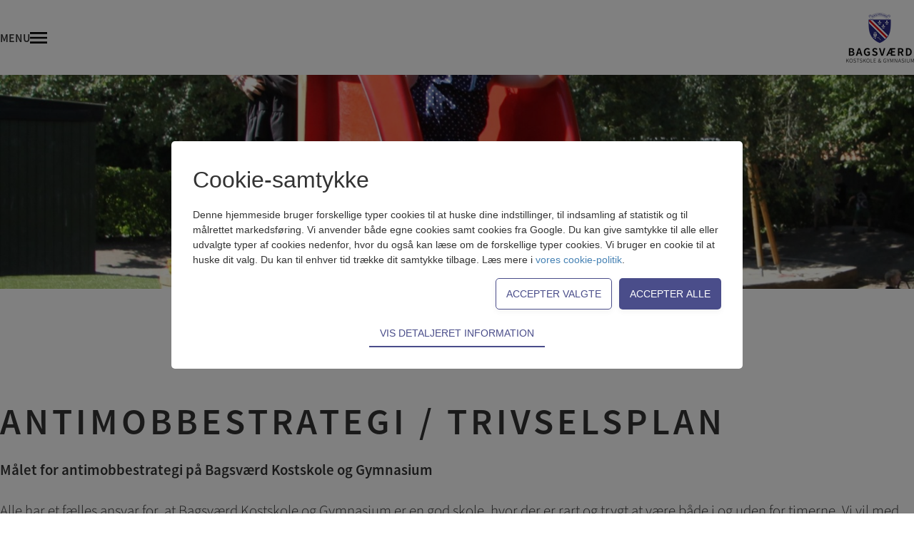

--- FILE ---
content_type: text/html; charset=utf-8
request_url: https://www.bagkost.dk/Grundskolen/Om-BK-Grundskole/Antimobbestrategi
body_size: 21962
content:
<!doctype html>
<html lang="da">
<head>
	<title>Antimobbestrategi</title>
	<meta name="siteid" content="3">
	<meta name="tsorigin" content="15e21893-7b14-4063-90ef-749a11efe42f">
 	<link rel="canonical" href="https://www.bagkost.dk/grundskolen/om-bk-grundskole/antimobbestrategi">

	<meta http-equiv="Content-type" content="text/html; charset=UTF-8" >
	<meta name="viewport" content="initial-scale=1.0">
	<script type="text/javascript">
		if (typeof(Tangora) == 'undefined') Tangora={};
		Tangora.LoadKey = '639056206022604300';
		var o = document.querySelectorAll('meta[name="tsorigin"]');
		if (o && o.length>0) { var date = new Date(); date.setTime(date.getTime() + (1 * 24 * 60 * 60 * 1000)); var expires = '; expires=' + date.toGMTString(); document.cookie = 'tsorigin=' + o[0].getAttribute('content') + expires + '; secure; path=/'; }
		Tangora.StatisticsCollectionMode = 2;
	</script>
<script type="text/javascript">

(function(){function n(){function n(n,i,r){t.push({name:n,args:i,callback:r})}var t=[],i=null;this.init=function(){i=Tangora;$ts={};$ts.addEvent=function(){n("$ts.addEvent",arguments)};$ts.ready=function(){n("$ts.ready",arguments)};$ts.Observer={};$ts.Observer.Register=function(){n("$ts.Observer.Register",arguments)};$ts.Observer.Broadcast=function(){n("$ts.Observer.Broadcast",arguments)};Tangora={};Tangora.Layout={};Tangora.Layout.Resize=function(){n("Tangora.Layout.Resize",arguments)};Tangora.Layout.Retinize=function(){n("Tangora.Layout.Retinize",arguments)};Tangora.Layout.RunResponsiveAssist=function(){n("Tangora.Layout.RunResponsiveAssist",arguments)};Tangora.Layout.RegisterLayout=function(){n("Tangora.Layout.RegisterLayout",arguments)};Tangora.Layout.RegisterLiquidLayout=function(){n("Tangora.Layout.RegisterLiquidLayout",arguments)};Tangora.Layout.RegisterListRotator=function(){n("Tangora.Layout.RegisterListRotator",arguments)};Tangora.Layout.RegisterWebkitBoxSizingBug=function(){n("Tangora.Layout.RegisterWebkitBoxSizingBug",arguments)};Tangora.Layout.UnregisterWebkitBoxSizingBug=function(){n("Tangora.Layout.UnregisterWebkitBoxSizingBug",arguments)};Tangora.Layout.RegisterDropdownNavigations=function(){n("Tangora.Layout.RegisterDropdownNavigations",arguments)};Tangora.Layout.RegisterCollapsableNavigations=function(){n("Tangora.Layout.RegisterCollapsableNavigations",arguments)};Tangora.Layout.RegisterSuckerfishFadeAssists=function(){n("Tangora.Layout.RegisterSuckerfishFadeAssists",arguments)};Tangora.Layout.RegisterSuckerfishSlideAssists=function(){n("Tangora.Layout.RegisterSuckerfishSlideAssists",arguments)};Tangora.Layout.RegisterSuckerfishTouchAssists=function(){n("Tangora.Layout.RegisterSuckerfishTouchAssists",arguments)};Tangora.Layout.RegisterCssColumnAssist=function(){n("Tangora.Layout.RegisterCssColumnAssist",arguments)};Tangora.Layout.PreloadCssBackgroundImages=function(){n("Tangora.Layout.PreloadCssBackgroundImages",arguments)};Tangora.Layout.SetBrowserSpecificStylesheet=function(){n("Tangora.Layout.SetBrowserSpecificStylesheet",arguments)};Tangora.Layout.SetTabIndexOnStateChange=function(){n("Tangora.Layout.SetTabIndexOnStateChange",arguments)};Tangora.Layout.ContentSwapTransitionManager={};Tangora.Layout.ContentSwapTransitionManager.RegisterBatch=function(){n("Tangora.Layout.ContentSwapTransitionManager.RegisterBatch",arguments)};Tangora.Layout.TransitionManager={};Tangora.Layout.TransitionManager.SetTransitionGroups=function(){n("Tangora.Layout.TransitionManager.SetTransitionGroups",arguments)};Tangora.Events={};Tangora.Events.AddHandler=function(){n("Tangora.Events.AddHandler",arguments)};Tangora.CalculationLibrary={};Tangora.CalculationLibrary.addResolver=function(){n("Tangora.CalculationLibrary.addResolver",arguments)};Tangora.Toolbars={};Tangora.Toolbars.Init=function(){n("Tangora.Toolbars.Init",arguments)};Tangora.Toolbars.removeByToolbarId=function(){n("Tangora.Toolbars.removeByToolbarId",arguments)};Tangora.Editors={};Tangora.Editors.Init=function(){n("Tangora.Editors.Init",arguments)};Tangora.ImageRotatorManager={};Tangora.ImageRotatorManager.RegisterHtmlLightBox=function(){n("Tangora.ImageRotatorManager.RegisterHtmlLightBox",arguments)};window.ImageRotator=function(){var t={};return n("window.ImageRotator",arguments,function(n){n.OnReady=t.OnReady;t=n}),t};Tangora.ListUtils={};Tangora.ListUtils.catchDataChange=function(){n("Tangora.ListUtils.catchDataChange",arguments)};Tangora.BookingUtils={};Tangora.BookingUtils.setQuantity=function(){n("Tangora.BookingUtils.setQuantity",arguments)};AddEventListener=function(){n("AddEventListener",arguments)}};this.release=function(){delete $ts;delete Tangora;delete AddEventListener;Tangora=i};this.execute=function(){for(var i,n=0;n<t.length;n++){i=t[n].name.split(".");i.pop();var r=eval(i.join(".")),u=eval(t[n].name),f=u.apply(r,t[n].args);t[n].callback&&t[n].callback(f)}}}window.tsProxy=new n})();tsProxy.init();
</script>

	<script type="text/javascript" src="/lib/package_-209284771.1234.1225.min.js?v=1234.1225" defer></script>

	<link rel="stylesheet" href="/setup/csscache/package_-988423191.min.css?v=1234.1225"/>

	<link href="/user/css.ashx?siteid=3&pageid=440&resourceids=&ref=" rel="stylesheet" type="text/css" />

<script type="text/javascript" src="/user/script.ashx?siteid=3&pageid=440&resourceids=2,5,31,32,0&ref=" defer></script>

	
	<script type="text/javascript">
		if (typeof(Tangora.Layout) != 'undefined')
	{
		Tangora.Layout.RegisterLiquidLayout('sitelayout80', false, [800]);
		Tangora.Layout.UnregisterWebkitBoxSizingBug('sitelayout80');
	}
	$ts.addEvent(window, 'load', function()
	{
		if (typeof(tsMouseEventManager) != 'undefined')
		{
			tsMouseEventManager.Register('layoutbox5', 'click');
			tsMouseEventManager.Register('mergefield_main', 'click');
			tsMouseEventManager.Register('layoutbox5', 'mouseover');
			tsMouseEventManager.Register('layoutbox3', 'mouseover');
			tsMouseEventManager.Register('mergefield_main', 'mouseover');
		}
	});
	$ts.Observer.Register('layoutbox5','OnClick', function(sender, evt, args)
	{
		Tangora.Layout.TransitionManager.RunTransition('layoutbox5', null, 'state1');
	});
	$ts.Observer.Register('mergefield_main','OnClick', function(sender, evt, args)
	{
		Tangora.Layout.TransitionManager.RunTransition('layoutbox5', null, 'state1');
	});
	$ts.Observer.Register('layoutbox5','OnMouseOver', function(sender, evt, args)
	{
		Tangora.Layout.TransitionManager.RunTransition('layoutbox5', null, 'state1');
	});
	$ts.Observer.Register('layoutbox3','OnMouseOver', function(sender, evt, args)
	{
		Tangora.Layout.TransitionManager.RunTransition('layoutbox6', null, 'state2');
	});
	$ts.Observer.Register('mergefield_main','OnMouseOver', function(sender, evt, args)
	{
		Tangora.Layout.TransitionManager.RunTransition('layoutbox6', null, 'state1');
	});
	</script>
		<style>
    .bk2024__header_image_wrapper
    {
        --icon-shield: url([data-uri]);
        display: flex;
        margin-block-end: calc(3 * var(--content-padding));
    }
    .bk2024__header_image_wrapper > *
    {
        width: 100%;
    }
    .bk2024__header_image_wrapper .header_image
    {
        aspect-ratio: 1920/500;
        min-height: 300px;
        display: flex;
        justify-content: center;
        align-items: center;
        position: relative;
        overflow: hidden;
        isolation: isolate;
        padding-inline: var(--content-padding);
    }
    .bk2024__header_image_wrapper .header_image img
    {
        position: absolute;
        top: 50%;
        transform: translateY(-50%);
        object-fit: cover;
        object-position: center center;
        aspect-ratio: 1920/500;
        z-index: 1;
        min-height: 300px;
    }
    #sitelayout77 .bk2024__header_image_wrapper .header_image p.overskrift1.overskrift1
    {
        position: relative;
        z-index: 4;
        font-size: var(--font-size-h1);
        font-family: var(--font-semibold);
        color: var(--color-bagkost-white);
        text-transform: uppercase;
        text-decoration: none;
        text-align: center;
        -moz-hyphens: auto;
        -webkit-hyphens: auto;
        hyphens: auto;
    }
    .bk2024__header_image_wrapper .header_image:after
    {
        content: '';
        --shield-width: clamp(250px, calc(200px + 10vw), 400px);
        --shield-width-half: calc(.5 * var(--shield-width));
        display: block;
        position: absolute;
        z-index: 3;
        transition: all .3s ease-in;
        background-image: var(--icon-shield);
        background-size: contain;
        opacity: .3;
        width: var(--shield-width);
        aspect-ratio: 191/200;
        background-repeat: no-repeat;
        bottom: unset;
        right: calc(-1 * var(--shield-width-half));
        left: unset;
        bottom: -25%;
    }
    .bk2024__header_image_wrapper .header_image:before
    {
        content: '';
        display: block;
        position: absolute;
        z-index: 2;
        inset: 0;
        transition: all .3s ease-in;
        background-image: linear-gradient(to top left, var(--color-bagkost-grundskolen-red), transparent);
    }
    .bk2024__header_image_wrapper p.overskrift1
    {
        display: none;
    }
</style>
<style>
.bk2024__social_media_icons_wrapper
{
    display: flex;
    gap: var(--content-padding);
    justify-content: center;
}
.bk2024__social_media_icons_wrapper > a
{
    display: block;
}
.bk2024__social_media_icons_wrapper > a > img
{
    width: 100%;
    aspect-ratio: 1/1;
    max-width: 50px;
    object-fit: contain;
    object-position: center center;
}
</style>
	<style type="text/css">

/* begin css output from pagelayout -20000031_1_0 */
#page-20000031_layoutbox1{min-height:20px}div#page-20000031_mergefield_-20000089{margin-right:auto;margin-left:auto;padding-top:40px;padding-bottom:40px;border-top-style:none;border-right-style:none;border-bottom-style:none;border-left-style:none;border-top-width:0px;border-right-width:0px;border-bottom-width:0px;border-left-width:0px}div#pagelayout-20000031{box-sizing:border-box;-moz-box-sizing:border-box;-webkit-box-sizing:border-box;width:100%;min-height:400px;margin:0px 0px 0px 0px;float:none;background:rgb(255,255,255) none}.pagetemplate .layoutcolumn{display:table-cell;overflow:hidden;float:none;vertical-align:top;box-sizing:border-box}.pagetemplate .layoutcolumnset{display:table;table-layout:fixed;width:100%;box-sizing:border-box}.pagetemplate .layoutfloatbreaker{width:0%;display:none}.pagetemplate .navigationwrapper .layoutfloatbreaker{clear:both;display:block;height:0px}.pagetemplate .layoutbox{box-sizing:border-box;display:block}.pagetemplate button.layoutbox{border:none}.pagetemplate button.layoutbox:focus{outline:none}article{padding-inline:var(--content-padding)}article #page-20000031_mergefield_-20000089{width:100%;max-width:var(--content-width);margin-inline:auto}
/* end css output from pagelayout -20000031_1_0 */

/* begin css output from modulelayout 757_11_0 */
.o757l11 *{box-sizing:border-box }.o757l11 :focus{outline:none }.o757l11{box-sizing:border-box;width:100%;margin:0px 0px 0px 0px;padding:0px 0px 0px 0px;float:none}
/* end css output from modulelayout 757_11_0 */

/* begin css output from modulelayout 757_10_0 */
.b757l10 *{box-sizing:border-box }.b757l10 :focus{outline:none }.o757l10{box-sizing:border-box;width:100%;margin:0px 0px 0px 0px;padding:0px 0px 0px 0px;float:none}
/* end css output from modulelayout 757_10_0 */

/* begin css output from modulelayout 757_2_0 */
.b757l2 *{box-sizing:border-box }.b757l2 :focus{outline:none }.o757l2{box-sizing:border-box;width:100%;margin:0px 0px 0px 0px;padding:0px 0px 0px 0px;float:none}
/* end css output from modulelayout 757_2_0 */

/* begin css output from modulelayout 761_11_0 */
.o761l11 *{box-sizing:border-box }.o761l11 :focus{outline:none }.o761l11{box-sizing:border-box;width:100%;margin:0px 0px 0px 0px;padding:0px 0px 0px 0px;float:none}
/* end css output from modulelayout 761_11_0 */

/* begin css output from modulelayout 761_10_0 */
.b761l10 *{box-sizing:border-box }.b761l10 :focus{outline:none }.o761l10{box-sizing:border-box;width:100%;margin:0px 0px 0px 0px;padding:0px 0px 0px 0px;float:none}
/* end css output from modulelayout 761_10_0 */

/* begin css output from modulelayout 761_2_0 */
.b761l2 *{box-sizing:border-box }.b761l2 :focus{outline:none }.o761l2{box-sizing:border-box;width:100%;margin:0px 0px 0px 0px;padding:0px 0px 0px 0px;float:none}
/* end css output from modulelayout 761_2_0 */

/* begin css output from modulelayout 763_11_0 */
.o763l11 *{box-sizing:border-box }.o763l11 :focus{outline:none }.o763l11{box-sizing:border-box;width:100%;margin:0px 0px 0px 0px;padding:0px 0px 0px 0px;float:none}
/* end css output from modulelayout 763_11_0 */

/* begin css output from modulelayout 763_10_0 */
.b763l10 *{box-sizing:border-box }.b763l10 :focus{outline:none }.o763l10{box-sizing:border-box;width:100%;margin:0px 0px 0px 0px;padding:0px 0px 0px 0px;float:none}
/* end css output from modulelayout 763_10_0 */

/* begin css output from modulelayout 763_2_0 */
.b763l2 *{box-sizing:border-box }.b763l2 :focus{outline:none }.o763l2{box-sizing:border-box;width:100%;margin:0px 0px 0px 0px;padding:0px 0px 0px 0px;float:none}
/* end css output from modulelayout 763_2_0 */

/* begin css output from modulelayout 754_11_0 */
.o754l11 *{box-sizing:border-box }.o754l11 :focus{outline:none }.o754l11{box-sizing:border-box;width:100%;margin:0px 0px 0px 0px;padding:0px 0px 0px 0px;float:none}
/* end css output from modulelayout 754_11_0 */

/* begin css output from modulelayout 754_10_0 */
.b754l10 *{box-sizing:border-box }.b754l10 :focus{outline:none }.o754l10{box-sizing:border-box;width:100%;margin:0px 0px 0px 0px;padding:0px 0px 0px 0px;float:none}
/* end css output from modulelayout 754_10_0 */

/* begin css output from modulelayout 754_2_0 */
.b754l2 *{box-sizing:border-box }.b754l2 :focus{outline:none }.o754l2{box-sizing:border-box;width:100%;margin:0px 0px 0px 0px;padding:0px 0px 0px 0px;float:none}
/* end css output from modulelayout 754_2_0 */

/* begin css output from modulelayout 756_11_0 */
.o756l11 *{box-sizing:border-box }.o756l11 :focus{outline:none }.o756l11{box-sizing:border-box;width:100%;margin:0px 0px 0px 0px;padding:0px 0px 0px 0px;float:none}
/* end css output from modulelayout 756_11_0 */

/* begin css output from modulelayout 756_10_0 */
.b756l10 *{box-sizing:border-box }.b756l10 :focus{outline:none }.o756l10{box-sizing:border-box;width:100%;margin:0px 0px 0px 0px;padding:0px 0px 0px 0px;float:none}
/* end css output from modulelayout 756_10_0 */

/* begin css output from modulelayout 756_2_0 */
.b756l2 *{box-sizing:border-box }.b756l2 :focus{outline:none }.o756l2{box-sizing:border-box;width:100%;margin:0px 0px 0px 0px;padding:0px 0px 0px 0px;float:none}
/* end css output from modulelayout 756_2_0 */

/* begin css output from modulelayout 758_11_0 */
.o758l11 *{box-sizing:border-box }.o758l11 :focus{outline:none }.o758l11{box-sizing:border-box;width:100%;margin:0px 0px 0px 0px;padding:0px 0px 0px 0px;float:none}
/* end css output from modulelayout 758_11_0 */

/* begin css output from modulelayout 758_10_0 */
.b758l10 *{box-sizing:border-box }.b758l10 :focus{outline:none }.o758l10{box-sizing:border-box;width:100%;margin:0px 0px 0px 0px;padding:0px 0px 0px 0px;float:none}
/* end css output from modulelayout 758_10_0 */

/* begin css output from modulelayout 758_2_0 */
.b758l2 *{box-sizing:border-box }.b758l2 :focus{outline:none }.o758l2{box-sizing:border-box;width:100%;margin:0px 0px 0px 0px;padding:0px 0px 0px 0px;float:none}
/* end css output from modulelayout 758_2_0 */

/* begin css output from modulelayout 762_11_0 */
.o762l11 *{box-sizing:border-box }.o762l11 :focus{outline:none }.o762l11{box-sizing:border-box;width:100%;margin:0px 0px 0px 0px;padding:0px 0px 0px 0px;float:none}
/* end css output from modulelayout 762_11_0 */

/* begin css output from modulelayout 762_10_0 */
.b762l10 *{box-sizing:border-box }.b762l10 :focus{outline:none }.o762l10{box-sizing:border-box;width:100%;margin:0px 0px 0px 0px;padding:0px 0px 0px 0px;float:none}
/* end css output from modulelayout 762_10_0 */

/* begin css output from modulelayout 762_2_0 */
.b762l2 *{box-sizing:border-box }.b762l2 :focus{outline:none }.o762l2{box-sizing:border-box;width:100%;margin:0px 0px 0px 0px;padding:0px 0px 0px 0px;float:none}
/* end css output from modulelayout 762_2_0 */

/* begin css output from modulelayout 764_11_0 */
.o764l11 *{box-sizing:border-box }.o764l11 :focus{outline:none }.o764l11{box-sizing:border-box;width:100%;margin:0px 0px 0px 0px;padding:0px 0px 0px 0px;float:none}
/* end css output from modulelayout 764_11_0 */

	</style>
	<script type="text/javascript">

// begin js output from pagelayout -20000031_1_0
	if (typeof(Tangora.Layout) != 'undefined')
	{
		Tangora.Layout.RegisterLiquidLayout('pagelayout-20000031', false, []);
		Tangora.Layout.UnregisterWebkitBoxSizingBug('pagelayout-20000031');
	}
// end js output from pagelayout -20000031_1_0

// begin js output from modulelayout 757_10_0
if (typeof(Tangora.Layout) != 'undefined')
{
	Tangora.Layout.RegisterLiquidLayout('o757l10', true, []);
	Tangora.Layout.UnregisterWebkitBoxSizingBug('o757l10');
	Tangora.Layout.SetTabIndexOnStateChange();
}
// end js output from modulelayout 757_10_0

// begin js output from modulelayout 757_2_0
if (typeof(Tangora.Layout) != 'undefined')
{
	Tangora.Layout.RegisterLiquidLayout('o757l2', true, []);
	Tangora.Layout.UnregisterWebkitBoxSizingBug('o757l2');
	Tangora.Layout.SetTabIndexOnStateChange();
}
// end js output from modulelayout 757_2_0
function OpenLink(Link) {
   window.open (Link,'','menubar=yes,toolbar=yes,location=yes,scrollbars=yes,resizable=yes,status=yes');
}
function CtrlKeyUp757(e) {
   if (!e) { e=window.event; }
   if (e.keyCode==13) {document.rediger757.submit();}
}
function BoolValue (b) {
   if (b) {
      return 1;
   }
   else {
      return 0;
   }
}
function GetMultiSelectValue (i) {
   var s;
   var obj;
   s='';
   obj=eval ('document.rediger757.check757_'+i);
   for (j=0;j<obj.options.length;j++) {
      if (obj.options [j].selected) {
         if (s!='') {
            s=s+',';
         }
        s=s+obj.options [j].value;
      }
   }
   return s;
}
function GetRadioButtonValue757 (i) {
   var j,k;
   obj=eval ('document.rediger757.check757_'+i);
   j=0;
   k=0;
   while (k==0 && obj[j]) {
      if (obj[j].checked) {
         k=obj[j].value;
      }
      j=j+1;
   }
   return k;
}
function ShowPicture757 (w,h,c,f,t) {
   if (w==0) {w=400};
   if (h==0) {h=400};
   window.open ('/showpicture.aspx?file=/media/'+encodeURIComponent(f)+'&color='+c+'&title='+encodeURIComponent(t),'','dependent=yes,scrollbars=yes,width='+w+',height='+h);
}

// begin js output from modulelayout 757_11_0
if (typeof(Tangora.Layout) != 'undefined')
{
	Tangora.Layout.RegisterLiquidLayout('o757l11', false, []);
	Tangora.Layout.UnregisterWebkitBoxSizingBug('o757l11');
	Tangora.Layout.SetTabIndexOnStateChange();
}
// end js output from modulelayout 757_11_0
$ts.addEvent(window, 'load', function() { Tangora.ListUtils.mainpageid=757 });

// begin js output from modulelayout 761_10_0
if (typeof(Tangora.Layout) != 'undefined')
{
	Tangora.Layout.RegisterLiquidLayout('o761l10', true, []);
	Tangora.Layout.UnregisterWebkitBoxSizingBug('o761l10');
	Tangora.Layout.SetTabIndexOnStateChange();
}
// end js output from modulelayout 761_10_0

// begin js output from modulelayout 761_2_0
if (typeof(Tangora.Layout) != 'undefined')
{
	Tangora.Layout.RegisterLiquidLayout('o761l2', true, []);
	Tangora.Layout.UnregisterWebkitBoxSizingBug('o761l2');
	Tangora.Layout.SetTabIndexOnStateChange();
}
// end js output from modulelayout 761_2_0
function OpenLink(Link) {
   window.open (Link,'','menubar=yes,toolbar=yes,location=yes,scrollbars=yes,resizable=yes,status=yes');
}
function CtrlKeyUp761(e) {
   if (!e) { e=window.event; }
   if (e.keyCode==13) {document.rediger761.submit();}
}
function BoolValue (b) {
   if (b) {
      return 1;
   }
   else {
      return 0;
   }
}
function GetMultiSelectValue (i) {
   var s;
   var obj;
   s='';
   obj=eval ('document.rediger761.check761_'+i);
   for (j=0;j<obj.options.length;j++) {
      if (obj.options [j].selected) {
         if (s!='') {
            s=s+',';
         }
        s=s+obj.options [j].value;
      }
   }
   return s;
}
function GetRadioButtonValue761 (i) {
   var j,k;
   obj=eval ('document.rediger761.check761_'+i);
   j=0;
   k=0;
   while (k==0 && obj[j]) {
      if (obj[j].checked) {
         k=obj[j].value;
      }
      j=j+1;
   }
   return k;
}
function ShowPicture761 (w,h,c,f,t) {
   if (w==0) {w=400};
   if (h==0) {h=400};
   window.open ('/showpicture.aspx?file=/media/'+encodeURIComponent(f)+'&color='+c+'&title='+encodeURIComponent(t),'','dependent=yes,scrollbars=yes,width='+w+',height='+h);
}

// begin js output from modulelayout 761_11_0
if (typeof(Tangora.Layout) != 'undefined')
{
	Tangora.Layout.RegisterLiquidLayout('o761l11', false, []);
	Tangora.Layout.UnregisterWebkitBoxSizingBug('o761l11');
	Tangora.Layout.SetTabIndexOnStateChange();
}
// end js output from modulelayout 761_11_0
$ts.addEvent(window, 'load', function() { Tangora.ListUtils.mainpageid=761 });

// begin js output from modulelayout 763_10_0
if (typeof(Tangora.Layout) != 'undefined')
{
	Tangora.Layout.RegisterLiquidLayout('o763l10', true, []);
	Tangora.Layout.UnregisterWebkitBoxSizingBug('o763l10');
	Tangora.Layout.SetTabIndexOnStateChange();
}
// end js output from modulelayout 763_10_0

// begin js output from modulelayout 763_2_0
if (typeof(Tangora.Layout) != 'undefined')
{
	Tangora.Layout.RegisterLiquidLayout('o763l2', true, []);
	Tangora.Layout.UnregisterWebkitBoxSizingBug('o763l2');
	Tangora.Layout.SetTabIndexOnStateChange();
}
// end js output from modulelayout 763_2_0
function OpenLink(Link) {
   window.open (Link,'','menubar=yes,toolbar=yes,location=yes,scrollbars=yes,resizable=yes,status=yes');
}
function CtrlKeyUp763(e) {
   if (!e) { e=window.event; }
   if (e.keyCode==13) {document.rediger763.submit();}
}
function BoolValue (b) {
   if (b) {
      return 1;
   }
   else {
      return 0;
   }
}
function GetMultiSelectValue (i) {
   var s;
   var obj;
   s='';
   obj=eval ('document.rediger763.check763_'+i);
   for (j=0;j<obj.options.length;j++) {
      if (obj.options [j].selected) {
         if (s!='') {
            s=s+',';
         }
        s=s+obj.options [j].value;
      }
   }
   return s;
}
function GetRadioButtonValue763 (i) {
   var j,k;
   obj=eval ('document.rediger763.check763_'+i);
   j=0;
   k=0;
   while (k==0 && obj[j]) {
      if (obj[j].checked) {
         k=obj[j].value;
      }
      j=j+1;
   }
   return k;
}
function ShowPicture763 (w,h,c,f,t) {
   if (w==0) {w=400};
   if (h==0) {h=400};
   window.open ('/showpicture.aspx?file=/media/'+encodeURIComponent(f)+'&color='+c+'&title='+encodeURIComponent(t),'','dependent=yes,scrollbars=yes,width='+w+',height='+h);
}

// begin js output from modulelayout 763_11_0
if (typeof(Tangora.Layout) != 'undefined')
{
	Tangora.Layout.RegisterLiquidLayout('o763l11', false, []);
	Tangora.Layout.UnregisterWebkitBoxSizingBug('o763l11');
	Tangora.Layout.SetTabIndexOnStateChange();
}
// end js output from modulelayout 763_11_0
$ts.addEvent(window, 'load', function() { Tangora.ListUtils.mainpageid=763 });

// begin js output from modulelayout 754_10_0
if (typeof(Tangora.Layout) != 'undefined')
{
	Tangora.Layout.RegisterLiquidLayout('o754l10', true, []);
	Tangora.Layout.UnregisterWebkitBoxSizingBug('o754l10');
	Tangora.Layout.SetTabIndexOnStateChange();
}
// end js output from modulelayout 754_10_0

// begin js output from modulelayout 754_2_0
if (typeof(Tangora.Layout) != 'undefined')
{
	Tangora.Layout.RegisterLiquidLayout('o754l2', true, []);
	Tangora.Layout.UnregisterWebkitBoxSizingBug('o754l2');
	Tangora.Layout.SetTabIndexOnStateChange();
}
// end js output from modulelayout 754_2_0
function OpenLink(Link) {
   window.open (Link,'','menubar=yes,toolbar=yes,location=yes,scrollbars=yes,resizable=yes,status=yes');
}
function CtrlKeyUp754(e) {
   if (!e) { e=window.event; }
   if (e.keyCode==13) {document.rediger754.submit();}
}
function BoolValue (b) {
   if (b) {
      return 1;
   }
   else {
      return 0;
   }
}
function GetMultiSelectValue (i) {
   var s;
   var obj;
   s='';
   obj=eval ('document.rediger754.check754_'+i);
   for (j=0;j<obj.options.length;j++) {
      if (obj.options [j].selected) {
         if (s!='') {
            s=s+',';
         }
        s=s+obj.options [j].value;
      }
   }
   return s;
}
function GetRadioButtonValue754 (i) {
   var j,k;
   obj=eval ('document.rediger754.check754_'+i);
   j=0;
   k=0;
   while (k==0 && obj[j]) {
      if (obj[j].checked) {
         k=obj[j].value;
      }
      j=j+1;
   }
   return k;
}
function ShowPicture754 (w,h,c,f,t) {
   if (w==0) {w=400};
   if (h==0) {h=400};
   window.open ('/showpicture.aspx?file=/media/'+encodeURIComponent(f)+'&color='+c+'&title='+encodeURIComponent(t),'','dependent=yes,scrollbars=yes,width='+w+',height='+h);
}

// begin js output from modulelayout 754_11_0
if (typeof(Tangora.Layout) != 'undefined')
{
	Tangora.Layout.RegisterLiquidLayout('o754l11', false, []);
	Tangora.Layout.UnregisterWebkitBoxSizingBug('o754l11');
	Tangora.Layout.SetTabIndexOnStateChange();
}
// end js output from modulelayout 754_11_0
$ts.addEvent(window, 'load', function() { Tangora.ListUtils.mainpageid=754 });

// begin js output from modulelayout 756_10_0
if (typeof(Tangora.Layout) != 'undefined')
{
	Tangora.Layout.RegisterLiquidLayout('o756l10', true, []);
	Tangora.Layout.UnregisterWebkitBoxSizingBug('o756l10');
	Tangora.Layout.SetTabIndexOnStateChange();
}
// end js output from modulelayout 756_10_0

// begin js output from modulelayout 756_2_0
if (typeof(Tangora.Layout) != 'undefined')
{
	Tangora.Layout.RegisterLiquidLayout('o756l2', true, []);
	Tangora.Layout.UnregisterWebkitBoxSizingBug('o756l2');
	Tangora.Layout.SetTabIndexOnStateChange();
}
// end js output from modulelayout 756_2_0
function OpenLink(Link) {
   window.open (Link,'','menubar=yes,toolbar=yes,location=yes,scrollbars=yes,resizable=yes,status=yes');
}
function CtrlKeyUp756(e) {
   if (!e) { e=window.event; }
   if (e.keyCode==13) {document.rediger756.submit();}
}
function BoolValue (b) {
   if (b) {
      return 1;
   }
   else {
      return 0;
   }
}
function GetMultiSelectValue (i) {
   var s;
   var obj;
   s='';
   obj=eval ('document.rediger756.check756_'+i);
   for (j=0;j<obj.options.length;j++) {
      if (obj.options [j].selected) {
         if (s!='') {
            s=s+',';
         }
        s=s+obj.options [j].value;
      }
   }
   return s;
}
function GetRadioButtonValue756 (i) {
   var j,k;
   obj=eval ('document.rediger756.check756_'+i);
   j=0;
   k=0;
   while (k==0 && obj[j]) {
      if (obj[j].checked) {
         k=obj[j].value;
      }
      j=j+1;
   }
   return k;
}
function ShowPicture756 (w,h,c,f,t) {
   if (w==0) {w=400};
   if (h==0) {h=400};
   window.open ('/showpicture.aspx?file=/media/'+encodeURIComponent(f)+'&color='+c+'&title='+encodeURIComponent(t),'','dependent=yes,scrollbars=yes,width='+w+',height='+h);
}

// begin js output from modulelayout 756_11_0
if (typeof(Tangora.Layout) != 'undefined')
{
	Tangora.Layout.RegisterLiquidLayout('o756l11', false, []);
	Tangora.Layout.UnregisterWebkitBoxSizingBug('o756l11');
	Tangora.Layout.SetTabIndexOnStateChange();
}
// end js output from modulelayout 756_11_0
$ts.addEvent(window, 'load', function() { Tangora.ListUtils.mainpageid=756 });

// begin js output from modulelayout 758_10_0
if (typeof(Tangora.Layout) != 'undefined')
{
	Tangora.Layout.RegisterLiquidLayout('o758l10', true, []);
	Tangora.Layout.UnregisterWebkitBoxSizingBug('o758l10');
	Tangora.Layout.SetTabIndexOnStateChange();
}
// end js output from modulelayout 758_10_0

// begin js output from modulelayout 758_2_0
if (typeof(Tangora.Layout) != 'undefined')
{
	Tangora.Layout.RegisterLiquidLayout('o758l2', true, []);
	Tangora.Layout.UnregisterWebkitBoxSizingBug('o758l2');
	Tangora.Layout.SetTabIndexOnStateChange();
}
// end js output from modulelayout 758_2_0
function OpenLink(Link) {
   window.open (Link,'','menubar=yes,toolbar=yes,location=yes,scrollbars=yes,resizable=yes,status=yes');
}
function CtrlKeyUp758(e) {
   if (!e) { e=window.event; }
   if (e.keyCode==13) {document.rediger758.submit();}
}
function BoolValue (b) {
   if (b) {
      return 1;
   }
   else {
      return 0;
   }
}
function GetMultiSelectValue (i) {
   var s;
   var obj;
   s='';
   obj=eval ('document.rediger758.check758_'+i);
   for (j=0;j<obj.options.length;j++) {
      if (obj.options [j].selected) {
         if (s!='') {
            s=s+',';
         }
        s=s+obj.options [j].value;
      }
   }
   return s;
}
function GetRadioButtonValue758 (i) {
   var j,k;
   obj=eval ('document.rediger758.check758_'+i);
   j=0;
   k=0;
   while (k==0 && obj[j]) {
      if (obj[j].checked) {
         k=obj[j].value;
      }
      j=j+1;
   }
   return k;
}
function ShowPicture758 (w,h,c,f,t) {
   if (w==0) {w=400};
   if (h==0) {h=400};
   window.open ('/showpicture.aspx?file=/media/'+encodeURIComponent(f)+'&color='+c+'&title='+encodeURIComponent(t),'','dependent=yes,scrollbars=yes,width='+w+',height='+h);
}

// begin js output from modulelayout 758_11_0
if (typeof(Tangora.Layout) != 'undefined')
{
	Tangora.Layout.RegisterLiquidLayout('o758l11', false, []);
	Tangora.Layout.UnregisterWebkitBoxSizingBug('o758l11');
	Tangora.Layout.SetTabIndexOnStateChange();
}
// end js output from modulelayout 758_11_0
$ts.addEvent(window, 'load', function() { Tangora.ListUtils.mainpageid=758 });

// begin js output from modulelayout 762_10_0
if (typeof(Tangora.Layout) != 'undefined')
{
	Tangora.Layout.RegisterLiquidLayout('o762l10', true, []);
	Tangora.Layout.UnregisterWebkitBoxSizingBug('o762l10');
	Tangora.Layout.SetTabIndexOnStateChange();
}
// end js output from modulelayout 762_10_0

// begin js output from modulelayout 762_2_0
if (typeof(Tangora.Layout) != 'undefined')
{
	Tangora.Layout.RegisterLiquidLayout('o762l2', true, []);
	Tangora.Layout.UnregisterWebkitBoxSizingBug('o762l2');
	Tangora.Layout.SetTabIndexOnStateChange();
}
// end js output from modulelayout 762_2_0
function OpenLink(Link) {
   window.open (Link,'','menubar=yes,toolbar=yes,location=yes,scrollbars=yes,resizable=yes,status=yes');
}
function CtrlKeyUp762(e) {
   if (!e) { e=window.event; }
   if (e.keyCode==13) {document.rediger762.submit();}
}
function BoolValue (b) {
   if (b) {
      return 1;
   }
   else {
      return 0;
   }
}
function GetMultiSelectValue (i) {
   var s;
   var obj;
   s='';
   obj=eval ('document.rediger762.check762_'+i);
   for (j=0;j<obj.options.length;j++) {
      if (obj.options [j].selected) {
         if (s!='') {
            s=s+',';
         }
        s=s+obj.options [j].value;
      }
   }
   return s;
}
function GetRadioButtonValue762 (i) {
   var j,k;
   obj=eval ('document.rediger762.check762_'+i);
   j=0;
   k=0;
   while (k==0 && obj[j]) {
      if (obj[j].checked) {
         k=obj[j].value;
      }
      j=j+1;
   }
   return k;
}
function ShowPicture762 (w,h,c,f,t) {
   if (w==0) {w=400};
   if (h==0) {h=400};
   window.open ('/showpicture.aspx?file=/media/'+encodeURIComponent(f)+'&color='+c+'&title='+encodeURIComponent(t),'','dependent=yes,scrollbars=yes,width='+w+',height='+h);
}

// begin js output from modulelayout 762_11_0
if (typeof(Tangora.Layout) != 'undefined')
{
	Tangora.Layout.RegisterLiquidLayout('o762l11', false, []);
	Tangora.Layout.UnregisterWebkitBoxSizingBug('o762l11');
	Tangora.Layout.SetTabIndexOnStateChange();
}
// end js output from modulelayout 762_11_0
$ts.addEvent(window, 'load', function() { Tangora.ListUtils.mainpageid=762 });
function OpenLink(Link) {
   window.open (Link,'','menubar=yes,toolbar=yes,location=yes,scrollbars=yes,resizable=yes,status=yes');
}
function CtrlKeyUp764(e) {
   if (!e) { e=window.event; }
   if (e.keyCode==13) {document.rediger764.submit();}
}
function BoolValue (b) {
   if (b) {
      return 1;
   }
   else {
      return 0;
   }
}
function GetMultiSelectValue (i) {
   var s;
   var obj;
   s='';
   obj=eval ('document.rediger764.check764_'+i);
   for (j=0;j<obj.options.length;j++) {
      if (obj.options [j].selected) {
         if (s!='') {
            s=s+',';
         }
        s=s+obj.options [j].value;
      }
   }
   return s;
}
function GetRadioButtonValue764 (i) {
   var j,k;
   obj=eval ('document.rediger764.check764_'+i);
   j=0;
   k=0;
   while (k==0 && obj[j]) {
      if (obj[j].checked) {
         k=obj[j].value;
      }
      j=j+1;
   }
   return k;
}
function ShowPicture764 (w,h,c,f,t) {
   if (w==0) {w=400};
   if (h==0) {h=400};
   window.open ('/showpicture.aspx?file=/media/'+encodeURIComponent(f)+'&color='+c+'&title='+encodeURIComponent(t),'','dependent=yes,scrollbars=yes,width='+w+',height='+h);
}

// begin js output from modulelayout 764_11_0
if (typeof(Tangora.Layout) != 'undefined')
{
	Tangora.Layout.RegisterLiquidLayout('o764l11', false, []);
	Tangora.Layout.UnregisterWebkitBoxSizingBug('o764l11');
	Tangora.Layout.SetTabIndexOnStateChange();
}
// end js output from modulelayout 764_11_0
$ts.addEvent(window, 'load', function() { Tangora.ListUtils.mainpageid=764 });

	</script>
	<style type="text/css">

/* begin css output from modulelayout -1200009_1_0 */
.vdlabel{display:none}.layoutpanel .vdlabel{display:block}div#modulelayout-1200009_1{box-sizing:border-box;-moz-box-sizing:border-box;-webkit-box-sizing:border-box;width:100%;min-height:75px;margin:0px 0px 0px 0px;padding:0px 0px 0px 0px;float:none;background:transparent none;border-top-style:none;border-right-style:none;border-bottom-style:none;border-left-style:none}[id="modulelayout-1200009_1"] .layoutcolumn{display:table-cell;overflow:hidden;float:none;vertical-align:top;box-sizing:border-box}[id="modulelayout-1200009_1"] .layoutcolumnset{display:table;table-layout:fixed;width:100%;box-sizing:border-box}[id="modulelayout-1200009_1"] .layoutfloatbreaker{width:0%;display:none}[id="modulelayout-1200009_1"] .navigationwrapper .layoutfloatbreaker{clear:both;display:block;height:0px}[id="modulelayout-1200009_1"] .layoutbox{box-sizing:border-box;display:block}[id="modulelayout-1200009_1"] button.layoutbox{border:none}[id="modulelayout-1200009_1"] button.layoutbox:focus{outline:none}.lbContentsWrapper{max-height:600px;max-height:90vh;max-height:calc(100vh - 96px);border-radius:5px}form[onsubmit*="saveConsents"]{width:100%;max-width:800px;padding:30px;font-size:14px;font-family:inherit;line-height:1.5;box-sizing:border-box}form[onsubmit*="saveConsents"]>div>div:nth-child(1){font-size:2rem;font-weight:300;margin:0 0 15px 0}form[onsubmit*="saveConsents"]>div>div:nth-child(2){margin:0 0 15px 0}form[onsubmit*="saveConsents"]>div>div:nth-child(3){margin:0 0 15px 10px;float:right}form[onsubmit*="saveConsents"]>div>div:nth-child(4){margin:0 0 15px 10px;float:right}form[onsubmit*="saveConsents"] input[type=button]{-webkit-appearance:none;-moz-appearance:none;appearance:none;background:#4a4d8a;padding:15px;text-transform:uppercase;font-size:0.9rem;font-weight:300;font-family:inherit;color:#fff;border:none;border-radius:5px;box-shadow:0px 3px 8px #0000000D}form[onsubmit*="saveConsents"] input[type=button]:HOVER{background:#E44320}form[onsubmit*="saveConsents"]>div>div:nth-child(4) input[type=button]{-webkit-appearance:none;-moz-appearance:none;appearance:none;background:#fff;padding:14px;text-transform:uppercase;font-size:0.9rem;font-weight:300;font-family:inherit;color:#4a4d8a;border:1px solid #4a4d8a;border-radius:5px;box-shadow:0px 3px 8px #0000000D}form[onsubmit*="saveConsents"]>div>div:nth-child(4) input[type=button]:HOVER{background:#4a4d8a;color:#fff;border:1px solid #4a4d8a}div.consent{margin:15px 0 0 0;clear:both}div.consent>div>p{margin:2px 0 0 0 !important}div.consent ul li input[type="checkbox"],div.consent div input[type="checkbox"]{display:none
}div.consent ul li input[type="checkbox"]+label,div.consent div input[type="checkbox"]+label{cursor:pointer;user-select:none;padding-left:3.5em;position:relative;display:block;outline:0;font-size:1rem;padding-top:0.2em;margin:0}div.consent ul li input[type="checkbox"]+label::before,div.consent div input[type="checkbox"]+label::before{position:absolute;top:2px;left:0;content:'';display:block;z-index:1;border:none;background:#f2f2f2;width:3em;height:1.4em;border-radius:2.8em
}div.consent ul li input[type="checkbox"]+label:hover::before,div.consent div input[type="checkbox"]+label:hover::before{background:#d9d9d9
}div.consent ul li input[type="checkbox"]+label::after,div.consent div input[type="checkbox"]+label::after{background:#fff linear-gradient(transparent,rgba(0,0,0,.05));position:absolute;content:'';opacity:1;z-index:2;border:none;box-shadow:0 1px 2px 0 rgba(34,36,38,.15),0 0 0 1px rgba(34,36,38,.15) inset;width:1.4em;height:1.4em;top:2px;border-radius:2.8em;-webkit-transition:background .3s ease,left .3s ease;transition:background .3s ease,left .3s ease;left:0;box-shadow:0 1px 2px 0 rgba(34,36,38,.15),0 0 0 1px rgba(34,36,38,.15) inset
}div.consent ul li input[type="checkbox"]:checked+label::after,div.consent div input[type="checkbox"]:checked+label::after{left:1.6em;left:calc(1.6em + 3px)
}div.consent ul li input[type="checkbox"]:checked+label::before,div.consent div input[type="checkbox"]:checked+label::before{background-color:#4a4d8a}div.consent ul li input[type="checkbox"][disabled]:checked+label::before,div.consent div input[type="checkbox"][disabled]:checked+label::before{background-color:#4a4d8a80}div.consent~button{-webkit-appearance:none;-moz-appearance:none;appearance:none;background:#fff;padding:10px 15px;text-transform:uppercase;font-size:0.9rem;font-weight:300;font-family:inherit;border-bottom:2px solid #4a4d8a;color:#4a4d8a;cursor:pointer}@media screen and (max-width: 600px){.lbContentsWrapper:has(div.consent){max-height:80vh !important}form[onsubmit*="saveConsents"]>div>div:nth-child(3){float:none;width:100% !important;margin:0 0 15px 0}form[onsubmit*="saveConsents"]>div>div:nth-child(4){float:none;width:100% !important;margin:0 0 15px 0}form[onsubmit*="saveConsents"]>div>div:nth-child(3) input[type="button"],form[onsubmit*="saveConsents"]>div>div:nth-child(4) input[type="button"]{width:100% !important}}
/* end css output from modulelayout -1200009_1_0 */
.consent{height:0px;overflow:hidden;transition:height 750ms}.consent>div{position:relative;margin-bottom:20px}.consent>div>input{position:absolute;top:-3px}.consent>div>label{display:inline-block;margin-left:26px;font-weight:bold}.consent>div>p{margin:2px 0px 0px 26px}.consentbutton{margin:0 auto;display:block;border:none;background:none;cursor:pointer}
	</style>
	<script type="text/javascript">
window.$MagicNumber = -62135593200000;

function triggerconsentSnippet9(evt){var lightboxEnabled = true; if (lightboxEnabled === true){ LightBox.Show('consentSnippet9', '', evt, null, {'iCanClose':false}, {'LightBoxId':'consentSnippet9','Preset':'','BackgroundColor':'#ffffff','Padding':'0','OverlayColor':'#000000','OverlayOpacity':'50','CloseButtonImagePath':'','CloseButtonHoverImagePath':'','CloseOnOverlayClick':true,'BorderTop':'','BorderRight':'','BorderBottom':'','BorderLeft':'','BorderRadius':'','BoxShadow':'','CssClass':''}); }}

$ts.ready(function()
{
LightBox.Init('consentSnippet9', '<form method="post" onsubmit="return saveConsents()">{newline}{newline}<!-- begin html output from modulelayout -1200009_1_0 -->{newline}<div id="modulelayout-1200009_1"><div id="layout_1200009sub1mergefield_1" class="layoutfieldwrapper mergefield"><div class="vdcontent"><span>Cookie-samtykke</span></div></div><div id="layout_1200009sub1mergefield_2" class="layoutfieldwrapper mergefield"><div class="vdcontent"><span>Denne hjemmeside bruger forskellige typer cookies til at huske dine indstillinger, til indsamling af statistik og til målrettet markedsføring. Vi anvender både egne cookies samt cookies fra Google. Du kan give samtykke til alle eller udvalgte typer af cookies nedenfor, hvor du også kan læse om de forskellige typer cookies. Vi bruger en cookie til at huske dit valg. Du kan til enhver tid trække dit samtykke tilbage. Læs mere i <a href="/grundskolen/cookie-politik" target="_blank">vores cookie-politik</a>.</span></div></div><div id="layout_1200009sub1mergefield_5" class="layoutfieldwrapper mergefield"><div class="vdcontent"><input type="button" value="Accepter alle" style="cursor:pointer" onclick="choseAll()"/></div></div><div id="layout_1200009sub1mergefield_3" class="layoutfieldwrapper mergefield"><div class="vdcontent"><input type="button" value="Accepter valgte" style="cursor:pointer" onclick="choseSelected()"/></div></div><div id="layout_1200009sub1mergefield_4" class="layoutfieldwrapper mergefield"><div class="vdcontent"><input id="submittype" type="hidden" value="0"><div class="consent"><div><input type="checkbox" name="consent9" id="consent9" data-consentid="9" data-siteid="3" data-defaulton="0" checked data-type="1" disabled></input><label for="consent9">Teknisk</label><p>Tekniske cookies er nødvendige for hjemmesidens grundlæggende funktioner som fx navigation, adgangskontrol samt indkøbskurv og kan derfor ikke fravælges.</p></div><div><input type="checkbox" name="consent10" id="consent10" data-consentid="10" data-siteid="3" data-defaulton="0" checked data-type="2"></input><label for="consent10">Statistik</label><p>Statistik-cookies bruges til at optimere design, brugervenlighed og effektiviteten af en hjemmeside. Fx ved at indsamle besøgsstatistik om antal besøg og hvordan hjemmesiden bruges.</p></div><div><input type="checkbox" name="consent11" id="consent11" data-consentid="11" data-siteid="3" data-defaulton="0" checked data-type="3"></input><label for="consent11">Personalisering</label><p>Personaliserings-cookies (tracking-cookies) indsamler brugerens digitale fodspor på tværs af flere hjemmesider og registrerer, hvad brugeren interesserer sig for/søger på for at kunne personalisere indholdet på en hjemmeside - dvs. vise indhold, som kan være interessant for den enkelte bruger.</p></div><div><input type="checkbox" name="consent12" id="consent12" data-consentid="12" data-siteid="3" data-defaulton="0" checked data-type="4"></input><label for="consent12">Markedsføring</label><p>Markedsførings-cookies (tracking-cookies) indsamler brugerens digitale fodspor på tværs af flere hjemmesider og registrerer, hvad brugeren interesserer sig for/søger på for at kunne vise personrettede annoncer, når denne færdes på internettet.</p></div></div><button class="consentbutton" onclick="return false;" id="ts_ctb">Vis detaljeret information</button></div></div></div>{newline}<!-- end html output from modulelayout -1200009_1_0 -->{newline}{newline}</form>{newline}', '#ffffff', '0', '#000000', 50, null, null, {});
if($elm('meta[name="supressconsentbox"]') == null && notAllreadyConsented()){setTimeout("triggerconsentSnippet9(null);",0);}

});

// begin js output from modulelayout -1200009_1_0
	if (typeof(Tangora.Layout) != 'undefined')
	{
		Tangora.Layout.RegisterLiquidLayout('modulelayout-1200009_1', false, []);
		Tangora.Layout.UnregisterWebkitBoxSizingBug('modulelayout-1200009_1');
	}
// end js output from modulelayout -1200009_1_0

    function choseSelected(evt)
    {
        var submittypeElm = $elm('#submittype');
        submittypeElm.value=1;
        saveConsents(evt);
    }

    function choseAll(evt)
    {
        var submittypeElm = $elm('#submittype');
        submittypeElm.value=2;
        saveConsents(evt);        
    }

    function saveConsents(evt)
    {
        var submittype = $elm('#submittype').value;
        var c = $ts.getCookie('TangoraCookieConsent') || '[]';
        var consents = eval('('+c+')');        
        var thisSite = $elm('.consent li input, .consent div input').getAttribute('data-siteid');        
        
        var previousConsent = consents.filter(function(x) {return x.s == thisSite;});
        var userident = 'd566ce4b-581c-4ee1-9904-97e8d5c30f90';
        if (previousConsent.length==1)
        {
            if (previousConsent[0].u)
            {
                userident = previousConsent[0].u;
            }
        }

        var thisConsent = {s:thisSite,u:userident,v:1,c:[]};   

        
        consents = consents.filter(function(x) {return x.s != thisSite;})

        $chain('.consent li input').each(function(e) 
        {       
            if (e.checked || submittype==2)
                thisConsent.c.push({id:e.getAttribute('data-consentid'),t:e.getAttribute('data-type')});
        });

        $chain('.consent div input').each(function(e) 
        {       
            if (e.checked || submittype==2)
                thisConsent.c.push({id:e.getAttribute('data-consentid'),t:e.getAttribute('data-type')});
        });

        $ts.cancelBubble(evt);
        LightBox.Close();
        consents.push(thisConsent);
        $ts.setServerCookie('TangoraCookieConsent', JSON.stringify(consents), 365);

        $ts.Server.call('CookieConsents_WriteUserConsent', {'thisConsent':JSON.stringify(thisConsent), 'full':JSON.stringify(consents)});

        $ts.Observer.Broadcast('consentsnippet','dismiss', {'id':9,'submittype':submittype}); 

        return false;
    }

    function notAllreadyConsented()
    {
        var c = $ts.getCookie('TangoraCookieConsent') || '[]';
        var consents = eval('('+c+')');        
        var thisSite = 3;
        consents = consents.filter(function(x) {return x.s == thisSite && x.v == 1;})
        return consents.length==0;
    }

$ts.ready(function() {

                        function hook2()
        {    
            var consent = $elm('.consent');
            if (!consent) return;            
            $chain('#ts_ctb').each(function(e){
                $ts.addEvent(e, 'click', function(evt) {
                    $ts.cancelBubble(evt);

                    //e.style.opacity = 0;
                    
                    var wrapper = $elm('.consent');            
                    if (wrapper.style.height == '0px' || wrapper.clientHeight == 0)
                    {                    
                        wrapper.style.transition = 'none';
                        wrapper.style.height = 'auto';
                        var oheight = wrapper.offsetHeight;
                        wrapper.style.transition = '';
                        wrapper.style.height = '';
                        setTimeout(function() {
                            wrapper.style.height = oheight + 'px';
                            setTimeout(function() {e.innerHTML = 'Skjul detaljeret information';},500);
                        },100);
                    }
                    else
                    {
                        setTimeout(function() {
                            wrapper.style.height = '0px';
                            setTimeout(function() {e.innerHTML = 'Vis detaljeret information';},500);
                        },100);
                    }
                });
            });    

            var c = $ts.getCookie('TangoraCookieConsent') || '[]';
            var consents = eval('('+c+')');        
            var thisSite = $elm('.consent div input').getAttribute('data-siteid');                    
            consents = consents.filter(function(x) {return x.s == thisSite;})
            if (consents.length==1)
            {           
                var consent = consents[0];
                $chain('.consent div input').each(function(elm) {
                    elm.checked = consent.c.filter(function(x) { return x.id == elm.getAttribute('data-consentid'); }).length==1;
                }); 

                $chain('#ts_ctb').each(function(e) { 
                    e.click(); 
                });
            }
            else
            {
                $chain('.consent div input').each(function(elm) {
                    elm.checked = elm.getAttribute('data-defaulton') == '1' || elm.getAttribute('data-type') == '1';
                }); 
            }

        }

        
        $ts.Observer.Register('consentSnippet9' , 'ShowComplete', hook2);    
        
        hook2();
    });

	</script>

</head>
<body><div id="sitelayout80"><div class="layoutbox overlay" id="layoutbox5" data-ts-transitionstate="state1" data-responsive-transitions="[{'mode':0,'type':'userdefined'}]"></div><nav class="layoutbox" id="layoutbox6" data-ts-transitionstate="state1" data-responsive-transitions="[{'mode':0,'type':'userdefined'}]">
<div id="mergefield_navigation_level0" class="TBL0CD4BLHC1C sfnavlevel0 customnavigation">
    <div class="navigationwrapper">
        <ul class="navigationlist">
            <li class="navigationlistitem" data-level="0" data-collapsable-navigation-action="true">
                <a href="https://www.bagkost.dk/grundskolen/forside"><span>Grundskolen</span></a>

<div class="TBL0CD4BLHC1C sfnavlevel1" data-site="3" data-overside="" data-tsnavid="mergefield_navigation_level1">
    <div class="navigationwrapper">
        <ul class="navigationlist">
        <li class="navigationlistitem" data-level="1" data-overside="Om BK Grundskole" data-navigationlistitem="186"><a href="/Grundskolen/Om-BK-Grundskole"><span>Om BK Grundskole</span></a></li>

<li class="navigationlistitem" data-level="1" data-overside="SFO" data-navigationlistitem="77"><a href="/Grundskolen/SFO"><span>SFO</span></a></li>

<li class="navigationlistitem" data-level="1" data-overside="Begynder-6. klasse" data-navigationlistitem="30"><a href="/Grundskolen/Begynder-6.-klasse"><span>Begynder-6. klasse</span></a></li>

<li class="navigationlistitem" data-level="1" data-overside="7.-9. klasse" data-navigationlistitem="42"><a href="/Grundskolen/7.-9.-klasse"><span>7.-9. klasse</span></a></li>

<li class="navigationlistitem" data-level="1" data-overside="0. g" data-navigationlistitem="43"><a href="/Grundskolen/0.-g"><span>0. g</span></a></li>

<li class="navigationlistitem" data-level="1" data-overside="Kvalitet" data-navigationlistitem="727"><a href="/Grundskolen/Kvalitet"><span>Kvalitet</span></a></li>

<li class="navigationlistitem" data-level="1" data-overside="Om undervisningen" data-navigationlistitem="729"><a href="/Grundskolen/Om-undervisningen"><span>Om undervisningen</span></a></li>

<li class="navigationlistitem" data-level="1" data-overside="Se hvad vi kan på BK" data-navigationlistitem="288"><a href="/Grundskolen/Se-hvad-vi-kan-på-BK"><span>Se hvad vi kan på BK</span></a></li>


        </ul>
    </div>
</div>

            </li>
            <li class="navigationlistitem" data-level="0" data-collapsable-navigation-action="true">
                <a href="https://www.bagkost.dk/gymnasium/forside"><span>Gymnasium (STX)</span></a>
<div class="TBL0CD4BLHC1C sfnavlevel1" data-site="3" data-overside="" data-tsnavid="mergefield_navigation_level1">
    <div class="navigationwrapper">
        <ul class="navigationlist">
        <li class="navigationlistitem" data-level="1" data-overside="Om BK Gymnasium" data-navigationlistitem="6"><a href="/Gymnasium/Om-BK-Gymnasium"><span>Om BK Gymnasium</span></a></li><li class="navigationlistitem" data-level="1" data-overside="Kommende elever" data-navigationlistitem="13"><a href="/Gymnasium/Kommende-elever"><span>Kommende elever</span></a></li><li class="navigationlistitem" data-level="1" data-overside="Undervisning" data-navigationlistitem="11"><a href="/Gymnasium/Undervisning"><span>Undervisning</span></a></li><li class="navigationlistitem" data-level="1" data-overside="Frivillige aktiviteter" data-navigationlistitem="12"><a href="/Gymnasium/Frivillige-aktiviteter"><span>Frivillige aktiviteter</span></a></li><li class="navigationlistitem" data-level="1" data-overside="Kvalitet på BK" data-navigationlistitem="469"><a href="/Gymnasium/Kvalitet-på-BK"><span>Kvalitet på BK</span></a></li><li class="navigationlistitem" data-level="1" data-overside="Talenttilbud" data-navigationlistitem="392"><a href="/Gymnasium/Talenttilbud"><span>Talenttilbud</span></a></li><li class="navigationlistitem" data-level="1" data-overside="Haga (kostgymnasium)" data-navigationlistitem="118"><a href="/Gymnasium/Haga-(kostgymnasium)"><span>Haga (kostgymnasium)</span></a></li><li class="navigationlistitem" data-level="1" data-overside="Se hvad vi kan på BK" data-navigationlistitem="739"><a href="/Gymnasium/Se-hvad-vi-kan-på-BK"><span>Se hvad vi kan på BK</span></a></li><li class="navigationlistitem" data-level="1" data-overside="Til forældre" data-navigationlistitem="17"><a href="/Gymnasium/Til-forældre"><span>Til forældre</span></a></li>
        </ul>
    </div>
</div>


            </li>
            <li class="navigationlistitem" data-level="0" data-collapsable-navigation-action="true">
                <a href="https://www.bagkost.dk/science6/science6"><span>Science6</span></a>

<div class="TBL0CD4BLHC1C sfnavlevel1" data-site="3" data-overside="" data-tsnavid="mergefield_navigation_level1">
    <div class="navigationwrapper">
        <ul class="navigationlist">
        <li class="navigationlistitem" data-level="1" data-overside="Science6" data-navigationlistitem="806"><a href="/Science6/Science6"><span>Science6</span></a></li><li class="navigationlistitem" data-level="1" data-overside="BK Gymnasium" data-navigationlistitem="808"><a href="/Science6/BK-Gymnasium"><span>BK Gymnasium</span></a></li><li class="navigationlistitem" data-level="1" data-overside="Optagelse" data-navigationlistitem="809"><a href="/Science6/Optagelse"><span>Optagelse</span></a></li><li class="navigationlistitem" data-level="1" data-overside="Science-Club" data-navigationlistitem="811"><a href="/Science6/Science-Club"><span>Science-Club</span></a></li>
        </ul>
    </div>
</div>
            </li>
            <li class="navigationlistitem" data-level="0" data-collapsable-navigation-action="true">
                <a href="https://www.bagkost.dk/bagsværd-kostskole-og-gymnasium/velkommen" id="om-bk"><span>Om BK</span></a>
<div class="TBL0CD4BLHC1C sfnavlevel1" data-site="3" data-overside="" data-tsnavid="mergefield_navigation_level1">
    <div class="navigationwrapper">
        <ul class="navigationlist">
        <li class="navigationlistitem" data-level="1" data-overside="Optagelse på BK" data-navigationlistitem="543"><a href="/Bagsværd-Kostskole-og-Gymnasium/Optagelse-på-BK"><span>Optagelse på BK</span></a></li><li class="navigationlistitem" data-level="1" data-overside="Kontakt os" data-navigationlistitem="479"><a href="/Bagsværd-Kostskole-og-Gymnasium/Kontakt-os"><span>Kontakt os</span></a></li><li class="navigationlistitem" data-level="1" data-overside="Bestyrelse" data-navigationlistitem="141"><a href="/Bagsværd-Kostskole-og-Gymnasium/Bestyrelse"><span>Bestyrelse</span></a></li><li class="navigationlistitem" data-level="1" data-overside="Ledige stillinger" data-navigationlistitem="637"><a href="/Bagsværd-Kostskole-og-Gymnasium/Ledige-stillinger"><span>Ledige stillinger</span></a></li><li class="navigationlistitem" data-level="1" data-overside="Overblikskort" data-navigationlistitem="784"><a href="/Bagsværd-Kostskole-og-Gymnasium/Overblikskort"><span>Overblikskort</span></a></li><li class="navigationlistitem" data-level="1" data-overside="Kantine" data-navigationlistitem="766"><a href="/Bagsværd-Kostskole-og-Gymnasium/Kantine"><span>Kantine</span></a></li><li class="navigationlistitem" data-level="1" data-overside="Priser" data-navigationlistitem="826"><a href="/Bagsværd-Kostskole-og-Gymnasium/Priser"><span>Priser</span></a></li><li class="navigationlistitem" data-level="1" data-overside="Haga (kostskolen)" data-navigationlistitem="814"><a href="/Bagsværd-Kostskole-og-Gymnasium/Haga-(kostskolen)"><span>Haga (kostskolen)</span></a></li><li class="navigationlistitem" data-level="1" data-overside="Skærmpolitik" data-navigationlistitem="794"><a href="/Bagsværd-Kostskole-og-Gymnasium/Skærmpolitik"><span>Skærmpolitik</span></a></li><li class="navigationlistitem" data-level="1" data-overside="Håndtering af elevsager" data-navigationlistitem="795"><a href="/Bagsværd-Kostskole-og-Gymnasium/Håndtering-af-elevsager"><span>Håndtering af elevsager</span></a></li><li class="navigationlistitem" data-level="1" data-overside="Vi vinder priser" data-navigationlistitem="425"><a href="/Bagsværd-Kostskole-og-Gymnasium/Vi-vinder-priser"><span>Vi vinder priser</span></a></li><li class="navigationlistitem" data-level="1" data-overside="Masterclass" data-navigationlistitem="455"><a href="/Bagsværd-Kostskole-og-Gymnasium/Masterclass"><span>Masterclass</span></a></li><li class="navigationlistitem" data-level="1" data-overside="Elevsamfundet" data-navigationlistitem="174"><a href="/Bagsværd-Kostskole-og-Gymnasium/Elevsamfundet"><span>Elevsamfundet</span></a></li><li class="navigationlistitem" data-level="1" data-overside="BK-sangen" data-navigationlistitem="715"><a href="/Bagsværd-Kostskole-og-Gymnasium/BK-sangen"><span>BK-sangen</span></a></li><li class="navigationlistitem" data-level="1" data-overside="BK-shoppen" data-navigationlistitem="554"><a href="/Bagsværd-Kostskole-og-Gymnasium/BK-shoppen"><span>BK-shoppen</span></a></li><li class="navigationlistitem" data-level="1" data-overside="Persondata" data-navigationlistitem="460"><a href="/Bagsværd-Kostskole-og-Gymnasium/Persondata"><span>Persondata</span></a></li>
        </ul>
    </div>
</div>
            </li>
        </ul>
    </div>
</div>
<div style="display: none;" class="level2nav">
<div class="TBL0CD4BLHC1C sfnavlevel2" data-site="3" data-overside="Bestyrelse" data-tsnavid="mergefield_navigation_level2">
    <div class="navigationwrapper">
        <ul class="navigationlist">
        <li class="navigationlistitem" data-level="2" data-navigationlistitem="709"><a href="/Bagsværd-Kostskole-og-Gymnasium/Bestyrelse/Sammensætning"><span>Sammensætning</span></a></li><li class="navigationlistitem" data-level="2" data-navigationlistitem="710"><a href="/Bagsværd-Kostskole-og-Gymnasium/Bestyrelse/Kompetencer"><span>Kompetencer</span></a></li><li class="navigationlistitem" data-level="2" data-navigationlistitem="248"><a href="/Bagsværd-Kostskole-og-Gymnasium/Bestyrelse/Vedtægter"><span>Vedtægter</span></a></li><li class="navigationlistitem" data-level="2" data-navigationlistitem="150"><a href="/Bagsværd-Kostskole-og-Gymnasium/Bestyrelse/Forretningsorden"><span>Forretningsorden</span></a></li><li class="navigationlistitem" data-level="2" data-navigationlistitem="151"><a href="/Bagsværd-Kostskole-og-Gymnasium/Bestyrelse/Årsrapporter"><span>Årsrapporter</span></a></li><li class="navigationlistitem" data-level="2" data-navigationlistitem="152"><a href="/Bagsværd-Kostskole-og-Gymnasium/Bestyrelse/Kalender"><span>Kalender</span></a></li><li class="navigationlistitem" data-level="2" data-navigationlistitem="508"><a href="/Bagsværd-Kostskole-og-Gymnasium/Bestyrelse/Generalfors.-og-forældrerep"><span>Generalfors. og forældrerep.</span></a></li><li class="navigationlistitem" data-level="2" data-navigationlistitem="243"><a href="/Bagsværd-Kostskole-og-Gymnasium/Bestyrelse/Tilsynsførende"><span>Tilsynsførende</span></a></li><li class="navigationlistitem" data-level="2" data-navigationlistitem="246"><a href="/Bagsværd-Kostskole-og-Gymnasium/Bestyrelse/Vedligehold"><span>Vedligehold</span></a></li>
        </ul>
    </div>
</div><div class="TBL0CD4BLHC1C sfnavlevel2" data-site="3" data-overside="Haga (kostskolen)" data-tsnavid="mergefield_navigation_level2">
    <div class="navigationwrapper">
        <ul class="navigationlist">
        <li class="navigationlistitem" data-level="2" data-navigationlistitem="821"><a href="/Bagsværd-Kostskole-og-Gymnasium/Haga-(kostskolen)/Om-Haga"><span>Om Haga</span></a></li><li class="navigationlistitem" data-level="2" data-navigationlistitem="819"><a href="/Bagsværd-Kostskole-og-Gymnasium/Haga-(kostskolen)/Kontrolbesøg-og-tilsyn"><span>Kontrolbesøg og tilsyn</span></a></li>
        </ul>
    </div>
</div><div class="TBL0CD4BLHC1C sfnavlevel2" data-site="3" data-overside="Kontakt os" data-tsnavid="mergefield_navigation_level2">
    <div class="navigationwrapper">
        <ul class="navigationlist">
        <li class="navigationlistitem" data-level="2" data-navigationlistitem="804"><a href="/Bagsværd-Kostskole-og-Gymnasium/Kontakt-os/Kontakt-skolen"><span>Kontakt skolen</span></a></li><li class="navigationlistitem" data-level="2" data-navigationlistitem="611"><a href="/Bagsværd-Kostskole-og-Gymnasium/Kontakt-os/Ledelse"><span>Ledelse</span></a></li><li class="navigationlistitem" data-level="2" data-navigationlistitem="620"><a href="/Bagsværd-Kostskole-og-Gymnasium/Kontakt-os/Grundskole"><span>Grundskole</span></a></li><li class="navigationlistitem" data-level="2" data-navigationlistitem="617"><a href="/Bagsværd-Kostskole-og-Gymnasium/Kontakt-os/SFO-og-klub"><span>SFO og klub</span></a></li><li class="navigationlistitem" data-level="2" data-navigationlistitem="621"><a href="/Bagsværd-Kostskole-og-Gymnasium/Kontakt-os/Gymnasium"><span>Gymnasium</span></a></li><li class="navigationlistitem" data-level="2" data-navigationlistitem="624"><a href="/Bagsværd-Kostskole-og-Gymnasium/Kontakt-os/Kostafdeling"><span>Kostafdeling</span></a></li><li class="navigationlistitem" data-level="2" data-navigationlistitem="614"><a href="/Bagsværd-Kostskole-og-Gymnasium/Kontakt-os/IT-afdelingen"><span>IT-afdelingen</span></a></li><li class="navigationlistitem" data-level="2" data-navigationlistitem="616"><a href="/Bagsværd-Kostskole-og-Gymnasium/Kontakt-os/Økonomi--og-administration"><span>Økonomi- og administration</span></a></li><li class="navigationlistitem" data-level="2" data-navigationlistitem="618"><a href="/Bagsværd-Kostskole-og-Gymnasium/Kontakt-os/Teknisk-service-afdeling"><span>Teknisk service afdeling</span></a></li><li class="navigationlistitem" data-level="2" data-navigationlistitem="827"><a href="/Bagsværd-Kostskole-og-Gymnasium/Kontakt-os/Personalefoto"><span>Personalefoto</span></a></li>
        </ul>
    </div>
</div>
<div class="TBL0CD4BLHC1C sfnavlevel2" data-site="3" data-overside="0. g" data-tsnavid="mergefield_navigation_level2">
    <div class="navigationwrapper">
        <ul class="navigationlist">
        <li class="navigationlistitem" data-level="2" data-navigationlistitem="170"><a href="/Grundskolen/0.-g/Derfor-BK"><span>Derfor BK</span></a></li><li class="navigationlistitem" data-level="2" data-navigationlistitem="91"><a href="/Grundskolen/0.-g/Optagelse"><span>Optagelse</span></a></li><li class="navigationlistitem" data-level="2" data-navigationlistitem="89"><a href="/Grundskolen/0.-g/Undervisning"><span>Undervisning</span></a></li><li class="navigationlistitem" data-level="2" data-navigationlistitem="90"><a href="/Grundskolen/0.-g/Eleverne"><span>Eleverne</span></a></li><li class="navigationlistitem" data-level="2" data-navigationlistitem="50"><a href="/Grundskolen/0.-g/Galleri"><span>Galleri</span></a></li><li class="navigationlistitem" data-level="2" data-navigationlistitem="92"><a href="/Grundskolen/0.-g/Prøver"><span>Prøver</span></a></li><li class="navigationlistitem" data-level="2" data-navigationlistitem="93"><a href="/Grundskolen/0.-g/UU-vejledning"><span>UU-vejledning</span></a></li><li class="navigationlistitem" data-level="2" data-navigationlistitem="95"><a href="/Grundskolen/0.-g/Studietur"><span>Studietur</span></a></li><li class="navigationlistitem" data-level="2" data-navigationlistitem="96"><a href="/Grundskolen/0.-g/Gymnasiefester-cafeaften"><span>Gymnasiefester/cafeaften</span></a></li>
        </ul>
    </div>
</div><div class="TBL0CD4BLHC1C sfnavlevel2" data-site="3" data-overside="7.-9. klasse" data-tsnavid="mergefield_navigation_level2">
    <div class="navigationwrapper">
        <ul class="navigationlist">
        <li class="navigationlistitem" data-level="2" data-navigationlistitem="169"><a href="/Grundskolen/7.-9.-klasse/Derfor-BK"><span>Derfor BK</span></a></li><li class="navigationlistitem" data-level="2" data-navigationlistitem="85"><a href="/Grundskolen/7.-9.-klasse/Optagelse"><span>Optagelse</span></a></li><li class="navigationlistitem" data-level="2" data-navigationlistitem="83"><a href="/Grundskolen/7.-9.-klasse/Undervisning"><span>Undervisning</span></a></li><li class="navigationlistitem" data-level="2" data-navigationlistitem="84"><a href="/Grundskolen/7.-9.-klasse/Eleverne"><span>Eleverne</span></a></li><li class="navigationlistitem" data-level="2" data-navigationlistitem="86"><a href="/Grundskolen/7.-9.-klasse/Prøver"><span>Prøver</span></a></li><li class="navigationlistitem" data-level="2" data-navigationlistitem="87"><a href="/Grundskolen/7.-9.-klasse/UU-vejledning"><span>UU-vejledning</span></a></li><li class="navigationlistitem" data-level="2" data-navigationlistitem="88"><a href="/Grundskolen/7.-9.-klasse/Skolerejser"><span>Skolerejser</span></a></li><li class="navigationlistitem" data-level="2" data-navigationlistitem="261"><a href="/Grundskolen/7.-9.-klasse/ABC"><span>ABC</span></a></li>
        </ul>
    </div>
</div><div class="TBL0CD4BLHC1C sfnavlevel2" data-site="3" data-overside="Begynder-6. klasse" data-tsnavid="mergefield_navigation_level2">
    <div class="navigationwrapper">
        <ul class="navigationlist">
        <li class="navigationlistitem" data-level="2" data-navigationlistitem="267"><a href="/Grundskolen/Begynder-6.-klasse/Derfor-BK"><span>Derfor BK</span></a></li><li class="navigationlistitem" data-level="2" data-navigationlistitem="79"><a href="/Grundskolen/Begynder-6.-klasse/Optagelse"><span>Optagelse</span></a></li><li class="navigationlistitem" data-level="2" data-navigationlistitem="76"><a href="/Grundskolen/Begynder-6.-klasse/Undervisning"><span>Undervisning</span></a></li><li class="navigationlistitem" data-level="2" data-navigationlistitem="78"><a href="/Grundskolen/Begynder-6.-klasse/Eleverne"><span>Eleverne</span></a></li><li class="navigationlistitem" data-level="2" data-navigationlistitem="80"><a href="/Grundskolen/Begynder-6.-klasse/Lejrskoler"><span>Lejrskoler</span></a></li><li class="navigationlistitem" data-level="2" data-navigationlistitem="190"><a href="/Grundskolen/Begynder-6.-klasse/Pædagogisk-stil"><span>Pædagogisk stil</span></a></li>
        </ul>
    </div>
</div><div class="TBL0CD4BLHC1C sfnavlevel2" data-site="3" data-overside="Kvalitet" data-tsnavid="mergefield_navigation_level2">
    <div class="navigationwrapper">
        <ul class="navigationlist">
        <li class="navigationlistitem" data-level="2" data-navigationlistitem="67"><a href="/Grundskolen/Kvalitet/Tilsyn"><span>Tilsyn</span></a></li><li class="navigationlistitem" data-level="2" data-navigationlistitem="68"><a href="/Grundskolen/Kvalitet/Evalueringsplan"><span>Evalueringsplan</span></a></li><li class="navigationlistitem" data-level="2" data-navigationlistitem="64"><a href="/Grundskolen/Kvalitet/Prøveresultater"><span>Prøveresultater</span></a></li><li class="navigationlistitem" data-level="2" data-navigationlistitem="736"><a href="/Grundskolen/Kvalitet/Undervisningsmiljøvurdering"><span>Undervisningsmiljøvurdering</span></a></li><li class="navigationlistitem" data-level="2" data-navigationlistitem="737"><a href="/Grundskolen/Kvalitet/Forældretilfredshedsundersøgelse"><span>Forældretilfredshedsundersøgelse</span></a></li>
        </ul>
    </div>
</div><div class="TBL0CD4BLHC1C sfnavlevel2" data-site="3" data-overside="Om BK Grundskole" data-tsnavid="mergefield_navigation_level2">
    <div class="navigationwrapper">
        <ul class="navigationlist">
        <li class="navigationlistitem" data-level="2" data-navigationlistitem="35"><a href="/Grundskolen/Om-BK-Grundskole/Kontakt"><span>Kontakt</span></a></li><li class="navigationlistitem" data-level="2" data-navigationlistitem="54"><a href="/Grundskolen/Om-BK-Grundskole/Ansatte"><span>Ansatte</span></a></li><li class="navigationlistitem" data-level="2" data-navigationlistitem="732"><a href="/Grundskolen/Om-BK-Grundskole/Profil"><span>Profil</span></a></li><li class="navigationlistitem" data-level="2" data-navigationlistitem="33"><a href="/Grundskolen/Om-BK-Grundskole/Ansøgningsskema"><span>Ansøgningsskema</span></a></li><li class="navigationlistitem" data-level="2" data-navigationlistitem="783"><a href="/Grundskolen/Om-BK-Grundskole/Priser"><span>Priser</span></a></li><li class="navigationlistitem" data-level="2" data-navigationlistitem="797"><a href="/Grundskolen/Om-BK-Grundskole/Skærmpolitik"><span>Skærmpolitik</span></a></li><li class="navigationlistitem" data-level="2" data-navigationlistitem="798"><a href="/Grundskolen/Om-BK-Grundskole/Håndtering-af-elevsager"><span>Håndtering af elevsager</span></a></li><li class="navigationlistitem" data-level="2" data-navigationlistitem="334"><a href="/Grundskolen/Om-BK-Grundskole/Befordringstilskud"><span>Befordringstilskud</span></a></li><li class="navigationlistitem" data-level="2" data-navigationlistitem="74"><a href="/Grundskolen/Om-BK-Grundskole/Traditioner"><span>Traditioner</span></a></li><li class="navigationlistitem" data-level="2" data-navigationlistitem="66"><a href="/Grundskolen/Om-BK-Grundskole/Ferieplan"><span>Ferieplan</span></a></li><li class="navigationlistitem" data-level="2" data-navigationlistitem="65"><a href="/Grundskolen/Om-BK-Grundskole/Ordensregler"><span>Ordensregler</span></a></li><li class="navigationlistitem" data-level="2" data-navigationlistitem="440"><a href="/Grundskolen/Om-BK-Grundskole/Antimobbestrategi"><span>Antimobbestrategi</span></a></li><li class="navigationlistitem" data-level="2" data-navigationlistitem="189"><a href="/Grundskolen/Om-BK-Grundskole/Uddannelsesplan-for-lærerstuderende"><span>Uddannelsesplan for lærerstuderende</span></a></li>
        </ul>
    </div>
</div><div class="TBL0CD4BLHC1C sfnavlevel2" data-site="3" data-overside="Om undervisningen" data-tsnavid="mergefield_navigation_level2">
    <div class="navigationwrapper">
        <ul class="navigationlist">
        <li class="navigationlistitem" data-level="2" data-navigationlistitem="451"><a href="/Grundskolen/Om-undervisningen/Ordblindhed--ordblindevanskeligheder"><span>Ordblindhed/ ordblindevanskeligheder</span></a></li><li class="navigationlistitem" data-level="2" data-navigationlistitem="270"><a href="/Grundskolen/Om-undervisningen/UNESCO"><span>UNESCO</span></a></li><li class="navigationlistitem" data-level="2" data-navigationlistitem="69"><a href="/Grundskolen/Om-undervisningen/Lektier"><span>Lektier</span></a></li>
        </ul>
    </div>
</div><div class="TBL0CD4BLHC1C sfnavlevel2" data-site="3" data-overside="SFO" data-tsnavid="mergefield_navigation_level2">
    <div class="navigationwrapper">
        <ul class="navigationlist">
        <li class="navigationlistitem" data-level="2" data-navigationlistitem="157"><a href="/Grundskolen/SFO/Lille-birken"><span>Lille birken</span></a></li><li class="navigationlistitem" data-level="2" data-navigationlistitem="158"><a href="/Grundskolen/SFO/Store-birken"><span>Store birken</span></a></li>
        </ul>
    </div>
</div>
<div class="TBL0CD4BLHC1C sfnavlevel2" data-site="3" data-overside="Frivillige aktiviteter" data-tsnavid="mergefield_navigation_level2">
    <div class="navigationwrapper">
        <ul class="navigationlist">
        <li class="navigationlistitem" data-level="2" data-navigationlistitem="205"><a href="/Gymnasium/Frivillige-aktiviteter/Elevråd"><span>Elevråd</span></a></li><li class="navigationlistitem" data-level="2" data-navigationlistitem="720"><a href="/Gymnasium/Frivillige-aktiviteter/BKs-foreninger"><span>BKs foreninger</span></a></li><li class="navigationlistitem" data-level="2" data-navigationlistitem="213"><a href="/Gymnasium/Frivillige-aktiviteter/Fælles-aktiviteter"><span>Fælles aktiviteter</span></a></li>
        </ul>
    </div>
</div><div class="TBL0CD4BLHC1C sfnavlevel2" data-site="3" data-overside="Haga (kostgymnasium)" data-tsnavid="mergefield_navigation_level2">
    <div class="navigationwrapper">
        <ul class="navigationlist">
        <li class="navigationlistitem" data-level="2" data-navigationlistitem="724"><a href="/Gymnasium/Haga-(kostgymnasium)/Om-Haga"><span>Om Haga</span></a></li><li class="navigationlistitem" data-level="2" data-navigationlistitem="577"><a href="/Gymnasium/Haga-(kostgymnasium)/Kontrolrapporter-og-tilsyn"><span>Kontrolrapporter og tilsyn</span></a></li>
        </ul>
    </div>
</div><div class="TBL0CD4BLHC1C sfnavlevel2" data-site="3" data-overside="Kommende elever" data-tsnavid="mergefield_navigation_level2">
    <div class="navigationwrapper">
        <ul class="navigationlist">
        <li class="navigationlistitem" data-level="2" data-navigationlistitem="28"><a href="/Gymnasium/Kommende-elever/Studieretninger"><span>Studieretninger</span></a></li><li class="navigationlistitem" data-level="2" data-navigationlistitem="788"><a href="/Gymnasium/Kommende-elever/Optagelse"><span>Optagelse</span></a></li><li class="navigationlistitem" data-level="2" data-navigationlistitem="216"><a href="/Gymnasium/Kommende-elever/Besøgsdag"><span>Besøgsdag</span></a></li><li class="navigationlistitem" data-level="2" data-navigationlistitem="225"><a href="/Gymnasium/Kommende-elever/Trivsel-og-fastholdelse"><span>Trivsel og fastholdelse</span></a></li><li class="navigationlistitem" data-level="2" data-navigationlistitem="547"><a href="/Gymnasium/Kommende-elever/ABC"><span>ABC</span></a></li><li class="navigationlistitem" data-level="2" data-navigationlistitem="550"><a href="/Gymnasium/Kommende-elever/Se-vores-lokaler"><span>Se vores lokaler</span></a></li>
        </ul>
    </div>
</div><div class="TBL0CD4BLHC1C sfnavlevel2" data-site="3" data-overside="Kvalitet på BK" data-tsnavid="mergefield_navigation_level2">
    <div class="navigationwrapper">
        <ul class="navigationlist">
        <li class="navigationlistitem" data-level="2" data-navigationlistitem="470"><a href="/Gymnasium/Kvalitet-på-BK/Opfølgningsplaner"><span>Opfølgningsplaner</span></a></li><li class="navigationlistitem" data-level="2" data-navigationlistitem="719"><a href="/Gymnasium/Kvalitet-på-BK/Statistik-og-nøgletal"><span>Statistik og nøgletal</span></a></li><li class="navigationlistitem" data-level="2" data-navigationlistitem="472"><a href="/Gymnasium/Kvalitet-på-BK/Undervisningsevaluering"><span>Undervisningsevaluering</span></a></li><li class="navigationlistitem" data-level="2" data-navigationlistitem="734"><a href="/Gymnasium/Kvalitet-på-BK/Undervisningsmiljøvurdering"><span>Undervisningsmiljøvurdering</span></a></li><li class="navigationlistitem" data-level="2" data-navigationlistitem="473"><a href="/Gymnasium/Kvalitet-på-BK/Elevevaluering"><span>Elevevaluering</span></a></li><li class="navigationlistitem" data-level="2" data-navigationlistitem="357"><a href="/Gymnasium/Kvalitet-på-BK/Elevtrivselsundersøgelser"><span>Elevtrivselsundersøgelser</span></a></li><li class="navigationlistitem" data-level="2" data-navigationlistitem="476"><a href="/Gymnasium/Kvalitet-på-BK/Digital-progressionsplan"><span>Digital progressionsplan</span></a></li><li class="navigationlistitem" data-level="2" data-navigationlistitem="735"><a href="/Gymnasium/Kvalitet-på-BK/Forældretilfredshedsundersøgelse"><span>Forældretilfredshedsundersøgelse</span></a></li>
        </ul>
    </div>
</div><div class="TBL0CD4BLHC1C sfnavlevel2" data-site="3" data-overside="Om BK Gymnasium" data-tsnavid="mergefield_navigation_level2">
    <div class="navigationwrapper">
        <ul class="navigationlist">
        <li class="navigationlistitem" data-level="2" data-navigationlistitem="156"><a href="/Gymnasium/Om-BK-Gymnasium/Kontakt"><span>Kontakt</span></a></li><li class="navigationlistitem" data-level="2" data-navigationlistitem="25"><a href="/Gymnasium/Om-BK-Gymnasium/Ansatte"><span>Ansatte</span></a></li><li class="navigationlistitem" data-level="2" data-navigationlistitem="781"><a href="/Gymnasium/Om-BK-Gymnasium/Priser"><span>Priser</span></a></li><li class="navigationlistitem" data-level="2" data-navigationlistitem="800"><a href="/Gymnasium/Om-BK-Gymnasium/Skærmpolitik"><span>Skærmpolitik</span></a></li><li class="navigationlistitem" data-level="2" data-navigationlistitem="799"><a href="/Gymnasium/Om-BK-Gymnasium/Håndtering-af-elevsager"><span>Håndtering af elevsager</span></a></li><li class="navigationlistitem" data-level="2" data-navigationlistitem="191"><a href="/Gymnasium/Om-BK-Gymnasium/Bus--og-togforbindelser"><span>Bus- og togforbindelser</span></a></li><li class="navigationlistitem" data-level="2" data-navigationlistitem="441"><a href="/Gymnasium/Om-BK-Gymnasium/Studie--og-ordensregler"><span>Studie- og ordensregler</span></a></li><li class="navigationlistitem" data-level="2" data-navigationlistitem="477"><a href="/Gymnasium/Om-BK-Gymnasium/Antimobbestrategi"><span>Antimobbestrategi</span></a></li><li class="navigationlistitem" data-level="2" data-navigationlistitem="194"><a href="/Gymnasium/Om-BK-Gymnasium/Ferieplan"><span>Ferieplan</span></a></li><li class="navigationlistitem" data-level="2" data-navigationlistitem="560"><a href="/Gymnasium/Om-BK-Gymnasium/Sorg"><span>Sorg</span></a></li>
        </ul>
    </div>
</div><div class="TBL0CD4BLHC1C sfnavlevel2" data-site="3" data-overside="Talenttilbud" data-tsnavid="mergefield_navigation_level2">
    <div class="navigationwrapper">
        <ul class="navigationlist">
        <li class="navigationlistitem" data-level="2" data-navigationlistitem="393"><a href="/Gymnasium/Talenttilbud/Talentforløb"><span>Talentforløb</span></a></li><li class="navigationlistitem" data-level="2" data-navigationlistitem="394"><a href="/Gymnasium/Talenttilbud/Konkurrencer"><span>Konkurrencer</span></a></li>
        </ul>
    </div>
</div><div class="TBL0CD4BLHC1C sfnavlevel2" data-site="3" data-overside="Til forældre" data-tsnavid="mergefield_navigation_level2">
    <div class="navigationwrapper">
        <ul class="navigationlist">
        <li class="navigationlistitem" data-level="2" data-navigationlistitem="219"><a href="/Gymnasium/Til-forældre/Kommunikation"><span>Kommunikation</span></a></li><li class="navigationlistitem" data-level="2" data-navigationlistitem="220"><a href="/Gymnasium/Til-forældre/Forsikringer"><span>Forsikringer</span></a></li><li class="navigationlistitem" data-level="2" data-navigationlistitem="224"><a href="/Gymnasium/Til-forældre/Transport---ungdomskort"><span>Transport - ungdomskort</span></a></li><li class="navigationlistitem" data-level="2" data-navigationlistitem="255"><a href="/Gymnasium/Til-forældre/Årshjul"><span>Årshjul</span></a></li>
        </ul>
    </div>
</div><div class="TBL0CD4BLHC1C sfnavlevel2" data-site="3" data-overside="Undervisning" data-tsnavid="mergefield_navigation_level2">
    <div class="navigationwrapper">
        <ul class="navigationlist">
        <li class="navigationlistitem" data-level="2" data-navigationlistitem="196"><a href="/Gymnasium/Undervisning/Studievejledning"><span>Studievejledning</span></a></li><li class="navigationlistitem" data-level="2" data-navigationlistitem="197"><a href="/Gymnasium/Undervisning/SRP"><span>SRP</span></a></li><li class="navigationlistitem" data-level="2" data-navigationlistitem="198"><a href="/Gymnasium/Undervisning/Studierejser"><span>Studierejser</span></a></li><li class="navigationlistitem" data-level="2" data-navigationlistitem="565"><a href="/Gymnasium/Undervisning/Internationalt-samarbejde"><span>Internationalt samarbejde</span></a></li><li class="navigationlistitem" data-level="2" data-navigationlistitem="199"><a href="/Gymnasium/Undervisning/Lektiecafé"><span>Lektiecafé</span></a></li><li class="navigationlistitem" data-level="2" data-navigationlistitem="200"><a href="/Gymnasium/Undervisning/Læse-,-skrive--og-matematikvejledning"><span>Læse-, skrive- og matematikvejledning</span></a></li><li class="navigationlistitem" data-level="2" data-navigationlistitem="201"><a href="/Gymnasium/Undervisning/Eksamen"><span>Eksamen</span></a></li><li class="navigationlistitem" data-level="2" data-navigationlistitem="202"><a href="/Gymnasium/Undervisning/Eksamensangst"><span>Eksamensangst</span></a></li>
        </ul>
    </div>
</div>

</div>
</nav><header class="layoutbox" id="layoutbox1" data-pageid="440" data-ts-transitionstate="state1" data-responsive-transitions="[{'mode':800,'type':'userdefined'}]"><div class="layoutbox" id="layoutbox2"><div class="layoutbox menu" id="layoutbox3"><div id="mergefield_richtext7">
MENU
</div>
<svg xmlns="http://www.w3.org/2000/svg" width="36" height="24" viewBox="0 0 36 24">
  <path id="menu" d="M0,28V24H36v4ZM0,18V14H36v4ZM0,4H36V8H0Z" transform="translate(0 -4)"/>
</svg>
</div><div id="mergefield_bagkost-logo-2024" class="mergefield_image"><a href="/"><img srcset="/media/imagegenerator/0x70/bagkost-logo-2024.png 1x, /media/imagegenerator/0x70/bagkost-logo-2024@2x.png 2x" src="/media/imagegenerator/0x70/bagkost-logo-2024.png" alt="bagkost-logo-2024" loading="eager" height="70" /></a></div></div></header><div id="mergefield_main">
<!-- begin html output from pagelayout -20000031_1_0 -->
<div id="pagelayout-20000031" class="pagetemplate"><div id="page-20000031_mergefield_-20000093"><!-- BK 2024 Header Image [Grundskole] start --><div class="bk2024__header_image_wrapper"><div class="header_image">
    <img src="/media/imagegenerator/1920x500/Grønt_græs_1.jpg" srcset="/media/imagegenerator/400x0/Grønt_græs_1.jpg 400w, /media/imagegenerator/800x0/Grønt_græs_1.jpg 800w, /media/imagegenerator/1024x0/Grønt_græs_1.jpg 1024w, /media/imagegenerator/1400x0/Grønt_græs_1.jpg 1400w"/>
    <p class="overskrift1">Antimobbestrategi</p>
</div>
</div><!-- BK 2024 Header Image [Grundskole] end --></div><article class="layoutbox" id="page-20000031_layoutbox1"><div id="page-20000031_mergefield_-20000089"><!-- Normal start -->
<h1 class="overskrift1"></h1><h1 class="overskrift1">Antimobbestrategi / trivselsplan</h1><p><b>Målet for antimobbestrategi på Bagsværd Kostskole og Gymnasium</b></p><p>Alle har et fælles ansvar for, at Bagsværd Kostskole og Gymnasium er en god skole, hvor der er rart og trygt at være både i og uden for timerne. Vi vil med vores antimobbestrategi fremme og sikre trivsel og tryghed. Vi har alle et ansvar for, at forskellighed og mangfoldighed værdsættes på BK. Vi skal med vores antimobbestrategi sikre, at vi opdager mobning og endvidere sikrer, at mobningen ophører. Vi har på BK en række forebyggende tiltag for at skabe inkluderende fællesskaber som led i at undgå mobning.</p><p><b>Hvad er mobning?</b></p><p>Mobning er et komplekst begreb og en social dynamik. Mobning kendetegnes ved, at en person gentagende gange over en vis tid bliver udsat for negative handlinger fra en eller flere personer eller udelukkes fra et socialt fællesskab, herunder sociale online fællesskaber.</p><p>Mobning kan være verbal, social, materiel, digital, psykisk og/eller fysisk.</p><p>Digital mobning kendetegnes ved nedværdigende eller ekskluderende handlinger, som foregår via sociale medier. Den digitale mobning kan have den særlige udfordring, at det kan foregå anonymt med deraf følgende usikkerhed blandt eleverne, den kan indeholde billedmateriale samt foregå døgnet rundt og på tværs af steder. Digital mobning trækker tråde ind i klassens hierarki og fællesskaber. At få delt et billede eller en video mod sin vilje er en digital krænkelse. Hvis billedet er intimt eller seksuelt, er der tale om en seksualiseret digital krænkelse.&nbsp;</p><p><b>Forebyggelse af mobning</b></p><p>Når man er elev på BK, indgår man i et forpligtende fællesskab. Et fællesskab hvor alle bidrager til, at skolen er et godt og rart sted at være. Vi forventer, at man såvel i skoletiden som uden for skoletiden viser hinanden respekt og anerkendelse. I vores ordensregler skriver vi, at vi ikke tolererer mobning.</p><p>På BK lægger vi stor vægt på såvel det faglige som det sociale, og vi mener, at de to ting skal gå hånd i hånd. Er skolen et godt sted at være, er forudsætningerne for at lære til stede. Vi har gennem hele skoleforløbet fokus på elevernes sociale relationer. Vi forventer, at også forældre bakker op om, at BK skal være et godt sted at være for alle.</p><p><u>Eksempler på tiltag til øget elevtrivsel på skolen generelt:&nbsp;</u></p><ul><li>Alle klasser har to klasselærere og en skemalagt klasselærerens time om ugen</li><li>Lærerne gennemgår hvert år ved skoleårets begyndelse skolens ordensregler med eleverne, hvor mobning og konsekvenserne af mobning er beskrevet</li><li>Vi har tre elevråd i grundskolen</li><li>Der er morgensamlinger i alle afdelinger</li><li>Der er en fælles skærmpolitik for hele skolen</li><li>På BK er det altid læreren, der faciliterer gruppedannelser med det formål at undgå eksklusionsmekanismer og for at træne eleverne i at kunne arbejde sammen bredt på tværs.</li><li>&nbsp;BK har et ressourceteam. Ressourceteamet består af skolens LKT-lærere, børnerådgiver, specialundervisningskoordinator, læsevejleder, matematikvejleder og motorikvejleder. De pædagogiske afdelingsledere deltager i ressourceteamet. Ressourceteamet samarbejder i øvrigt med PPR og med andre eksterne fagpersoner.</li><li>Der foretages løbende trivsels- og undervisningsmiljøundersøgelser samt evalueringer blandt eleverne</li><li>Vi holder en årlig trivselsdag for hele skolen</li><li>Der er rammesat individuelle elevsamtaler på alle klassetrin vedr. elevernes faglige, sociale og personlige trivsel</li></ul><p><u>Eksempler på tiltag i indskolingen (beg. – 2. klasse):</u></p><ul><li>I indskolingen har vi fælles morgensang hver morgen, hvor klasserne skiftes til at vælge og præsentere sange</li><li>I indskolingen er der lejrskole for begynderklasserne</li><li>Begynderklasserne har en venskabsklasse i 3. klasse, som de kan lave forskellige aktiviteter og forløb med for at styrke kendskab og venskab på tværs af årgangene</li><li>Hvert år er afdelingslederen i begge begynderklasser ude for at observere og sparre med lærerne efter behov, så indsatser på klasse- eller elevniveau hurtigt justeres</li></ul><p><u>Eksempler på tiltag på mellemtrinnet (3. – 6. klasse):</u></p><ul><li>På mellemtrinnet har vi fælles morgensang flere dage om ugen</li><li>Klasserne på mellemtrinnet kommer på lejrskole i 3. og 6. klasse</li><li>I 3. klasse får eleverne et undervisningsforløb i ”god skærm-stil” og der holdes et oplæg for forældrene på forældremødet om samme emne</li><li>Når man kommer i 3. klasse, bliver man venskabsklasse for en af de nye begynderklasser. De store venskabsklasse-venner kan være gode rollemodeller og give tryghed til de nye elever.</li><li>Man er venskabsklasse i 3 år</li><li>I 4. klasse gennemgår alle elever et forebyggende forløb om konflikthåndtering</li></ul><p><u>Eksempler på tiltag i udskolingen (7. – 10. klasse):&nbsp;&nbsp;&nbsp;&nbsp;&nbsp;&nbsp;</u>&nbsp;&nbsp;&nbsp;&nbsp;&nbsp;&nbsp;&nbsp;&nbsp;&nbsp;&nbsp;</p><ul><li>Forpersonerne for de ældste elevers elevråd er repræsenteret i skolens bestyrelse</li><li>I udskolingen er der morgensamling ca. en gang om måneden. Morgensamlingen omhandler forskellige tematikker så som køn, det at være en UNESCO skole, fællesskab osv. Elevrådet deler nyheder, og der synges en fællessang</li><li>Der er en introtur i starten af skoleåret for de nydannede 7. klasser</li><li>Der er en lejrskole på op til fem dage på 9. årgang</li><li>Der er fast punkt på forældremøder om mobiltelefoner, chatgrupper osv.</li><li>Eleverne er til fællestimer om digital mobning, billeddeling, grænser osv.</li><li>Der er et forløb om gruppearbejde på 7.årgang</li></ul><p><u>Eksempler på tiltag i SFO og klub:</u></p><ul><li>I SFO og klub er der faste personaleteams om hver årgang</li><li>Der er fast opstart i klassen med en af klassens pædagoger, når børnene kommer fra skole</li><li>I klubben holdes der børnemøde mindst én gang om måneden</li><li>Der afholdes ture og andre sociale arrangementer, hvoraf flere er faste traditioner</li><li>I SFOen afholdes der klasseture og årgangsture, for at styrke fællesskaberne</li><li>SFO- og klubpersonale deltager på forældremøder og skolehjemsamtaler</li></ul><p><b>Håndtering af mobning</b></p><p>Vi tolererer som sagt ikke mobning på Bagsværd Kostskole og Gymnasium. Vi forventer, at alle, der oplever eller har kendskab til mobning, herunder utilsigtet adfærd, elevers ensomhed eller nedladende sprog og tone kontakter skolen: f.eks. klasselæreren, pædagogen eller skolens ledelse. Modtager en ansat på skolen en sådan henvendelse orienteres skolens ledelse altid. Herefter udarbejdes en handlingsplan samt initiativer der kan stoppe den uønskede adfærd, og der iværksættes initiativer på individ- og klasseniveau. Vi forventer, at alle involverede, herunder elever, lærere og forældre i fællesskab, arbejder frem mod en løsning på problemet. Ofte handler det om, at der skal kastes blik på dynamikker samt ændres mønstre i en klasse.</p><p>Skal vi mobningen til livs, har vi brug for at komme hele vejen rundt om problemet og på den måde få øje på adfærdsmønstre og hierarkier i en klasse eller fx på en årgang. Forældre, klasselærere, skolens ressourceteam og andre kan inddrages i dette arbejde. Skolens ledelse følger op på og evaluerer løbende igangværende handlingsplaner.</p><p>Hvis elever eller forældre ikke mener, at der bliver gjort tilstrækkeligt for at håndtere eller forebygge mobning, kan der klages til skolens ledelse. For at klage benyttes ’klageskema’ fra ’den nationale klageinstans mod mobning’. <a href="https://dcum.dk/nkmm/hvis-du-oensker-at-klage/" target="_blank" class="inlinelink">https://dcum.dk/nkmm/hvis-du-oensker-at-klage/</a></p><p><i>Antimobbestrategien evalueres/revideres løbende.</i></p>
 <!-- Normal end --></div></article></div>
<!-- end html output from pagelayout -20000031_1_0 -->
</div><footer class="layoutbox" id="layoutbox7"><div class="layoutbox" id="layoutbox11"><div class="layoutbox" id="layoutbox9">
<!-- Normal start -->
<p><b>Bagsværd Kostskole og Gymnasium</b></p><p>Aldershvilevej 138, 2880 Bagsværd<br/>tlf: +45 44980065<br/>e-mail: bk@bagkost.dk</p><p>CVR: 70876116<br/>EAN: 5798000562349</p><p><a href="javascript:triggerconsentSnippet9();" class="inlinelink">Indstillinger for cookie-samtykke</a></p>
 <!-- Normal end -->
</div><div class="layoutbox" id="layoutbox8" role="presentation">
<!-- Normal start -->
<p><br/></p>
 <!-- Normal end -->
</div><div class="layoutbox" id="layoutbox10">
<!-- BK 2024 Social Media Icons start --><div class="bk2024__social_media_icons_wrapper"><a href="javascript:openDialog();" target="_blank" title="User menu"><img src="/media/imagegenerator/100x0/icon-person.png" width="50" height="50" /></a><a href="https://www.instagram.com/bagkostoggym/" target="_blank" title="Instagram"><img src="/media/imagegenerator/100x0/icon-instagram.png" width="50" height="50" /></a><a href="https://www.facebook.com/BagsvaerdKostskoleGymnasium" target="_blank" title="Facebook"><img src="/media/imagegenerator/100x0/icon-facebook-new.png" width="50" height="50" /></a><a href="https://www.tiktok.com/@bkgymnasium" target="_blank" title="Tiktok"><img src="/media/imagegenerator/100x0/icon-tiktok-new.png" width="50" height="50" /></a><a href="https://www.linkedin.com/company/bagsverd-kostskole-og-gymnasium" target="_blank" title="Linked In"><img src="/media/imagegenerator/100x0/icon-linkedin-new.png" width="50" height="50" /></a></div><!-- BK 2024 Social Media Icons end -->

<dialog closed id="user-menu">
    <div class="user-menu-close">
        <button class="close">Close</button>
    </div>
    <div class="user-menu-content"><!-- Normal start -->
<div></div><ul class="user-menu"><li><a href="https://digitaliser.dk/nemlog-in" target="_blank" class="inlinelink">Driftsmeddelelser vedr. Nem-login og MitID Erhverv</a></li><li><a class="inlinelink" href="https://driftsinfo.stil.dk/" target="_blank">Driftsmeddelelser vedr. UNI-login</a></li><li><a class="inlinelink" href="https://helpdesk.itslearning.dk/da/support/solutions/folders/7000020343" target="_blank">Driftsmeddelelser vedr. SkoleIntra</a></li><li><a href="https://www.lectio.dk/lectio/3/default.aspx" target="_blank" class="inlinelink">Lectio</a></li><li><a class="inlinelink" href="https://bagkost.skoleintra.dk/pi" target="_blank">Elevintra</a></li><li><a class="inlinelink" href="https://bagkost.skoleintra.dk/fi" target="_blank">ForældreIntra</a></li><li><a class="inlinelink" href="https://bagkost.skoleintra.dk/li" target="_blank">LærerIntra</a></li><li><a href="https://portal.office.com" target="_blank" class="inlinelink">Office365</a></li></ul>
 <!-- Normal end --></div>
</dialog>
</div></div></footer>

</div><div class="layoutfloatbreaker"></div></body></html>

--- FILE ---
content_type: text/css
request_url: https://www.bagkost.dk/setup/csscache/package_-988423191.min.css?v=1234.1225
body_size: 8961
content:
/* generic.min.css*/
/* generic.css*/
div.navigationwrapper{clear:both}ul.navigationlist{list-style-type:none;margin:0;padding:0;min-width:1%;}ul.navigationlist li.navigationlistitem{margin:0;padding:0;display:block;float:left}ul.navigationlist li.navigationlistitem a{display:block;float:left;text-decoration:none;padding:0px}ul.navigationlist li.navigationlistitem a:hover{padding:0px;border:none}ul.navigationlist li.lastitem a{clear:right}ul.navigationlist li.navigationlistitem a span{padding:7px 15px;display:block;white-space:nowrap}.ts-dt-hide,ul.navigationlist li.navigationlistitem.ts-dt-hide{display:none}
/* defaultresponsive.min.css*/
/* defaultresponsive.css*/
@media screen and (max-width: 1024px){.ts-tl-hide{display:none }.ts-tl-show{display:block }span.ts-tl-show,img.ts-tl-show{display:inline }li.ts-tl-show{display:list-item }table.ts-tl-show{display:table }tr.ts-tl-show{display:table-row }td.ts-tl-show,th.ts-tl-show{display:table-cell }}@media screen and (max-width: 768px){.ts-tp-hide{display:none }.ts-tp-show{display:block }span.ts-tp-show,img.ts-tp-show{display:inline }li.ts-tp-show{display:list-item }table.ts-tp-show{display:table }tr.ts-tp-show{display:table-row }td.ts-tp-show,th.ts-tp-show{display:table-cell }}@media screen and (max-width: 568px){.ts-plw-hide{display:none }.ts-plw-show{display:block }span.ts-plw-show,img.ts-plw-show{display:inline }li.ts-plw-show{display:list-item }table.ts-plw-show{display:table }tr.ts-plw-show{display:table-row }td.ts-plw-show,th.ts-plw-show{display:table-cell }}@media screen and (max-width: 480px){.ts-pl-hide{display:none }.ts-pl-show{display:block }span.ts-pl-show,img.ts-pl-show{display:inline }li.ts-pl-show{display:list-item }table.ts-pl-show{display:table }tr.ts-pl-show{display:table-row }td.ts-pl-show,th.ts-pl-show{display:table-cell }}@media screen and (max-width: 320px){.ts-pp-hide{display:none }.ts-pp-show{display:block }span.ts-pp-show,img.ts-pp-show{display:inline }li.ts-pp-show{display:list-item }table.ts-pp-show{display:table }tr.ts-pp-show{display:table-row }td.ts-pp-show,th.ts-pp-show{display:table-cell }}
/* master.min.css*/
/* master.css*/
body,td,input,textarea,select{font-family:Verdana,Geneva,Sans-Serif}body,td,input,textarea,select{font-size:8pt;line-height:11pt}p{margin:0px 0px 2px 0px}a{text-decoration:none}a:hover{text-decoration:underline}h1 a:hover,h2 a:hover,h3 a:hover{text-decoration:none}.pageheader{font-size:11pt;margin:0px 0px 8px}.sectionheader{font-size:9pt;margin:12px 0px 6px}table{border-collapse:collapse}table[cellspacing]{border-collapse:separate}.tableheader>td,.tableheader>th{font-weight:700;padding:3px 8px 4px}.tablelineodd,.tablelineodd>td,.tablelineeven,.tablelineeven>td{border-bottom-style:solid;border-bottom-width:1px;padding:3px 8px}body,td,input,textarea,select{color:#333}a{color:steelblue}a:hover{border-bottom-color:steelblue}.sectionheader a[name]{color:#333}table{border-color:#333}.tableheader,.tableheader td,.tableheader th{background-color:steelblue;color:white;border-color:steelblue;border-bottom-color:#333}.tablelineodd,.tablelineodd td{border-bottom-color:#333}.tablelineeven,.tablelineeven td{border-bottom-color:#333}html{height:100%}body{background:rgb(255,255,255) none;margin:0px 0px 0px 0px;height:100%}#layoutbox5[data-ts-transitiontype="userdefined"]{transition:all 1000ms ease-in-out 0ms}#layoutbox6[data-ts-transitiontype="userdefined"]{transition:all 700ms linear 0ms}@media screen and (max-width: 800px){#layoutbox1[data-ts-transitiontype="userdefined"]{transition:all 500ms ease 0ms}}#layoutbox2{display:flex}div#mergefield_bagkost-logo-2024>a>img{border:none}div#mergefield_bagkost-logo-2024{float:left}#layoutbox7{display:flex}#layoutbox11{min-height:20px;display:flex}#layoutbox9{min-height:20px}#layoutbox10{min-height:20px}div#sitelayout80{box-sizing:border-box;-moz-box-sizing:border-box;-webkit-box-sizing:border-box;width:100%;min-height:100%;margin:auto auto auto auto;border-top-style:none;border-right-style:none;border-bottom-style:none;border-left-style:none}.layoutcolumn{display:table-cell;overflow:hidden;float:none;vertical-align:top;box-sizing:border-box}.layoutcolumnset{display:table;table-layout:fixed;width:100%;box-sizing:border-box}.layoutfloatbreaker{width:0%;display:none}.navigationwrapper .layoutfloatbreaker{clear:both;display:block;height:0px}[class="mergefield_image"]>a{display:inline-block}.layoutbox{box-sizing:border-box;display:block}button.layoutbox{border:none}button.layoutbox:focus{outline:none}form{margin:0px;padding:0px}select{margin:0px}.size1{font-size:xx-small}.size2{font-size:x-small}.size3{font-size:small}.size4{font-size:medium}.size5{font-size:large}.size6{font-size:x-large}.size7{font-size:xx-large}ul.breadcrumb{display:inline-block;padding:0px;margin:0px}ul.breadcrumb li{display:inline-block;list-style-type:none;padding-left:2px;padding-right:2px}td{vertical-align:top}a>img,img[usemap]{border:none}td[valign="middle"]{vertical-align:middle}td[valign="bottom"]{vertical-align:bottom}html>body img{vertical-align:bottom}div.mergefield_image{font-size:0px;line-height:0px}@media screen and (min-width: 1px){body{-webkit-text-size-adjust:100%}img{max-width:100%;height:auto}}:root{--icon-shield:url([data-uri]);
--icon-chevron-down:url([data-uri]);

--color-bagkost-red:#DC0714;--color-bagkost-blue:#003477;--color-bagkost-dark-grey:#333333;--color-bagkost-grey:#666666;--color-bagkost-light-grey:#dddddd;--color-bagkost-white:#ffffff;--color-bagkost-black:#000000;--color-bagkost-black-80:rgb(0 0 0 / .8);--color-bagkost-black-02:#fcfcfc;--color-bagkost-grundskolen-red:#CF372E;--color-bagkost-gymnasiet-blue:#3066A6;--color-bagkost-forlob-violet:#4A4D8A;--color-bagkost-kostskolen-orange:#F65F41;--font-size-base:16px;--font-size-body:var(--font-size-base);--font-size-h1:clamp(2.4881rem,2.2393rem + 1.2444vw,3.7325rem);--font-size-h2:clamp(2.0738rem,1.8664rem + 1.0369vw,3.1106rem);--font-size-h3:clamp(1.7281rem,1.5554rem + 0.8638vw,2.5919rem);--font-size-h4:clamp(1.44rem,1.296rem + 0.72vw,2.16rem);--font-size-h5:clamp(1.2rem,1.08rem + 0.6vw,1.8rem);--font-size-paragraph:clamp(1rem,0.9rem + 0.5vw,1.5rem);--line-height-base:1.3;--font-light:SourceSans3-Light,Helvetica,Arial,Sans-serif;--font-light-italic:SourceSans3-Lightitalic,Helvetica,Arial,Sans-serif;--font-regular:SourceSansPro-Regular,Helvetica,Arial,Sans-serif;--font-italic:SourceSansPro-Italic,Helvetica,Arial,Sans-serif;--font-semibold:SourceSansPro-Semibold,Helvetica,Arial,Sans-serif;--font-semibold-italic:SourceSansPro-SemiboldItalic,Helvetica,Arial,Sans-serif;--font-bold:SourceSansPro-Bold,Helvetica,Arial,Sans-serif;--font-bold-italic:SourceSansPro-BoldItalic,Helvetica,Arial,Sans-serif;--content-width:1400px;--content-padding:30px;--gap-l:calc(.5 * var(--content-padding))}body{font-size:var(--font-size-body);line-height:var(--line-height-base)}b,strong{font-weight:300;font-family:var(--font-semibold);font-style:normal}i,em{font-weight:300;font-family:var(--font-italic);font-style:normal}b i,strong i,b em,strong em,i b,i strong,em b,em strong{font-weight:300;font-family:var(--font-semibold-italic);font-style:normal}#mergefield_main :is(a,a.inlinelink){word-wrap:break-word;-moz-hyphens:auto;-webkit-hyphens:auto;hyphens:auto}[id^="sitelayout"] p,[id^="sitelayout"] li{font-family:var(--font-light);font-size:var(--font-size-paragraph);}[id^="sitelayout"] ul:not(.navigationlist){margin-block:var(--content-padding);padding:0;list-style:none}[id^="sitelayout"] ul.level2.level2:not(.navigationlist){margin-inline-start:var(--content-padding);padding:0;list-style:none}[id^="sitelayout"] ul.level2:not(.navigationlist){margin-block:calc(-1 * var(--content-padding));}[id^="sitelayout"] ul:not(.navigationlist) li{line-height:1.5;padding-inline-start:1em;margin-inline-start:1em;position:relative}[id^="sitelayout"] ul:not(.navigationlist) li:before{content:'';position:absolute;top:0px;left:0;display:block;width:1em;aspect-ratio:1/1;-webkit-mask-image:var(--icon-shield);mask-image:var(--icon-shield);mask-repeat:no-repeat;mask-size:60% auto;mask-position:0% 50%;background-color:var(--color-bagkost-blue);flex-shrink:0;margin-block-start:6px}[id^="sitelayout"] p+p{margin-block-start:var(--content-padding)}[id^="sitelayout"] h1.overskrift1{font-size:var(--font-size-h1);font-family:var(--font-semibold);-moz-hyphens:auto;-webkit-hyphens:auto;hyphens:auto}[id^="sitelayout"] h2.overskrift2{font-size:var(--font-size-h2);font-family:var(--font-semibold);-moz-hyphens:auto;-webkit-hyphens:auto;hyphens:auto}[id^="sitelayout"] h3.overskrift3{font-size:var(--font-size-h3);font-family:var(--font-semibold);-moz-hyphens:auto;-webkit-hyphens:auto;hyphens:auto}[id^="sitelayout"] h4.overskrift4{font-size:var(--font-size-h4);font-family:var(--font-semibold);-moz-hyphens:auto;-webkit-hyphens:auto;hyphens:auto}[id^="sitelayout"] h5.overskrift5{font-size:var(--font-size-h5);font-family:var(--font-semibold);-moz-hyphens:auto;-webkit-hyphens:auto;hyphens:auto}header{position:sticky;top:0;z-index:9;width:100%;padding-inline:var(--content-padding);background-color:transparent;transition:all .3s ease}header>div{width:100%;height:105px;margin-inline:auto;display:flex;justify-content:space-between;align-items:center}header .menu{width:24px;width:auto;height:24px;display:flex;align-items:center;gap:10px;cursor:pointer}header .menu svg{width:24px;aspect-ratio:1/1;overflow:visible;display:block}header .menu #mergefield_richtext7{font-family:var(--font-semibold);font-size:16px}.overlay{width:100%;height:100vh;position:fixed;background-color:transparent;top:-100%;left:-100%;z-index:11;cursor:pointer}.overlay[data-ts-transitionstate="state2"]{left:0;top:0}nav{width:100%;max-width:clamp(300px,calc(100px + 30vw),max(40vw,1024px));height:100vh;background-color:var(--color-bagkost-black-02);top:-100%;left:calc(-1 * max(40vw,1024px));position:fixed;z-index:12;padding-block:clamp(3em,calc(3em + 10vh),10vh);padding-inline:clamp(1em,calc(1em + 3vw),5vw);overflow-x:hidden;overflow-y:auto}nav[data-ts-transitionstate="state2"]{left:0;top:0}footer{display:flex;justify-content:center;align-items:center;padding-inline:var(--content-padding);padding-block-end:calc(3 * var(--content-padding));font-family:var(--font-regular);font-size:24px}footer>div{min-height:300px;width:100%;max-width:var(--content-width);margin-inline:auto;display:flex;justify-content:space-between;align-items:flex-start}footer>div>div{width:100%}footer>div>div:nth-child(2){text-align:center}footer>div>div:last-child{text-align:right;display:flex;justify-content:flex-end}div.TBL0CD4BLHC1C.customnavigation>div.navigationwrapper>ul.navigationlist>li.navigationlistitem:nth-child(1)>a>span{color:var(--color-bagkost-grundskolen-red)}div.TBL0CD4BLHC1C.customnavigation>div.navigationwrapper>ul.navigationlist>li.navigationlistitem:nth-child(2)>a>span{color:var(--color-bagkost-gymnasiet-blue)}div.TBL0CD4BLHC1C.customnavigation>div.navigationwrapper>ul.navigationlist>li.navigationlistitem:nth-child(3)>a>span{color:var(--color-bagkost-forlob-violet)}div.TBL0CD4BLHC1C.customnavigation>div.navigationwrapper>ul.navigationlist>li.navigationlistitem:nth-child(4)>a>span{color:var(--color-bagkost-kostskolen-orange)}bk-arrow.arrow{display:block;background-color:var(--color-bagkost-dark-grey);width:1em;aspect-ratio:1/1;position:absolute;right:0;top:.75em;cursor:pointer;-webkit-mask-size:contain;mask-size:contain;-webkit-mask-position:50%;mask-position:50%;-webkit-mask-repeat:no-repeat;-webkit-mask-image:var(--icon-chevron-down);mask-image:var(--icon-chevron-down);transition:.3s ease}div.TBL0CD4BLHC1C>div.navigationwrapper>ul.navigationlist>li.navigationlistitem>a>span{white-space:normal;-webkit-hyphens:auto;hyphens:auto;font-family:var(--font-semibold);font-size:clamp(.9rem,calc(1em + 1vw),1.8rem);color:var(--color-bagkost-grey);text-transform:uppercase;line-height:1.1;padding-block:.5rem;padding-inline:0;word-break:break-all;}div.TBL0CD4BLHC1C>div.navigationwrapper>ul.navigationlist>li.navigationlistitem.navigationlistitem,div.TBL0CD4BLHC1C>div.navigationwrapper>ul.navigationlist>li.navigationlistitem.navigationlistitem a{float:none;position:relative;overflow:hidden}div.TBL0CD4BLHC1C>div.navigationwrapper>ul.navigationlist>li.navigationlistitem[data-collapsable-navigation-action]>div{display:grid;grid-template-rows:0fr;transition:all .5s ease;overflow:hidden;position:relative}div.TBL0CD4BLHC1C>div.navigationwrapper>ul.navigationlist>li.navigationlistitem[data-collapsable-navigation-action].expanded>div{grid-template-rows:1fr;transition:all .5s ease;}div.TBL0CD4BLHC1C>div.navigationwrapper>ul.navigationlist>li.navigationlistitem[data-collapsable-navigation-action].expanded>bk-arrow{rotate:180deg}div.TBL0CD4BLHC1C>div.navigationwrapper>ul.navigationlist>li.navigationlistitem[data-collapsable-navigation-action]>div>div{overflow:hidden}div.TBL0CD4BLHC1C>div.navigationwrapper>ul.navigationlist>li.navigationlistitem>a:hover>span,div.TBL0CD4BLHC1C>div.navigationwrapper>ul.navigationlist>li.navigationlistitem:has(bk-transparent-link:HOVER)>a>span,div.TBL0CD4BLHC1C.TBL0CD4BLHC1C>div.navigationwrapper>ul.navigationlist>li.navigationlistitem.expanded>a>span{color:var(--color-bagkost-dark-grey);}div.TBL0CD4BLHC1C>div.navigationwrapper>ul.navigationlist>li.activeitem>a>span{color:var(--color-bagkost-dark-grey);}div.TBL0CD4BLHC1C>div.navigationwrapper>ul.navigationlist>li.lastitem>a>span{padding-inline-end:1.5em;}div.sfnavlevel1.TBL0CD4BLHC1C .navigationwrapper,div.sfnavlevel2.TBL0CD4BLHC1C .navigationwrapper{padding-inline-start:clamp(1.5rem,calc(1em + 1vw),3rem);}bk-transparent-link.transparent-link{display:block;position:absolute;background-color:transparent;width:100%;height:calc(1em + clamp(.9rem,calc(1em + 1vw),1.8rem));top:0;left:0;cursor:pointer}dialog#user-menu{border:none;border-radius:10px;background-color:var(--color-bagkost-white);padding-inline:calc(2 * var(--gap-l));padding-block:var(--gap-l);max-width:800px;max-height:600px;overflow:hidden;margin:auto;position:relative}dialog::backdrop{background-color:rgba(0,0,0,0.50)}body:has(dialog[open]){filter:blur(10px)}dialog#user-menu button.close{--icon-times-circle:url([data-uri]);
-webkit-appearance:none;-moz-appearance:none;appearance:none;text-indent:-999em;border:none;background-image:none;background-color:#666666;color:#000000;-webkit-mask-image:var(--icon-times-circle);mask-image:var(--icon-times-circle);-webkit-mask-repeat:no-repeat;mask-repeat:no-repeat;-webkit-mask-size:contain;mask-size:contain;width:30px;aspect-ratio:1/1;cursor:pointer}ul.user-menu li{text-align:left;margin-inline-start:0}ul.user-menu li a{color:var(--color-bagkost-gymnasiet-blue);font-family:var(--font-regular)}.user-menu-close.user-menu-close{text-align:right}@media screen and (max-width: 800px){.menu:before{display:none}footer>div{flex-direction:column-reverse;align-items:center}footer>div>div:not(.user-menu-close),footer>div>div:last-child{width:100%;text-align:center;justify-content:center;align-items:center}header{background-color:var(--color-bagkost-white);transition:all .3s ease}header>div{height:105px;transition:all .3s ease}}@media screen and (max-width: 800px){.ts-tp-hide{display:none }.ts-tp-show{display:block }span.ts-tp-show,img.ts-tp-show{display:inline }li.ts-tp-show{display:list-item }table.ts-tp-show{display:table }tr.ts-tp-show{display:table-row }td.ts-tp-show,th.ts-tp-show{display:table-cell }div#mergefield_richtext7{display:none}div#mergefield_bagkost-logo-2024{background-image:url('/media/imagegenerator/0x70/bagkost-logo-2024.png');background-repeat:no-repeat;background-position:0% 0%}div#mergefield_bagkost-logo-2024 img{width:auto;height:70px;visibility:hidden}}@media screen and (max-width: 800px) and (-webkit-min-device-pixel-ratio: 1.5), screen and (max-width: 800px) and (min-resolution: 144dpi){div#mergefield_bagkost-logo-2024{background-image:url('/media/imagegenerator/0x70/bagkost-logo-2024@2x.png');background-size:auto 70px}}
/* site.min.css*/
/* site.css*/
@font-face{font-family:SourceSansPro-Bold;src:url('/setup/fonts/866bcc6b-5873-4fdc-94b9-903d6d276e90.eot'); src:url('/setup/fonts/866bcc6b-5873-4fdc-94b9-903d6d276e90.eot?') format('eot'),url('/setup/fonts/866bcc6b-5873-4fdc-94b9-903d6d276e90.woff') format('woff');font-display:swap}@font-face{font-family:SourceSansPro-BoldItalic;src:url('/setup/fonts/62efa09a-2a54-48bf-aba3-d8ac7433b181.eot'); src:url('/setup/fonts/62efa09a-2a54-48bf-aba3-d8ac7433b181.eot?') format('eot'),url('/setup/fonts/62efa09a-2a54-48bf-aba3-d8ac7433b181.woff') format('woff');font-display:swap}@font-face{font-family:SourceSansPro-Semibold;src:url('/setup/fonts/50eb022f-dd74-40b8-a08e-aa830e9ae4ee.eot'); src:url('/setup/fonts/50eb022f-dd74-40b8-a08e-aa830e9ae4ee.eot?') format('eot'),url('/setup/fonts/50eb022f-dd74-40b8-a08e-aa830e9ae4ee.woff') format('woff');font-display:swap}@font-face{font-family:SourceSansPro-SemiboldItalic;src:url('/setup/fonts/fa398303-8f4f-425e-b638-592f529d123f.eot'); src:url('/setup/fonts/fa398303-8f4f-425e-b638-592f529d123f.eot?') format('eot'),url('/setup/fonts/fa398303-8f4f-425e-b638-592f529d123f.woff') format('woff');font-display:swap}@font-face{font-family:SourceSansPro-Regular;src:url('/setup/fonts/0c70cbfa-b149-4c75-ac13-2f6205920407.eot'); src:url('/setup/fonts/0c70cbfa-b149-4c75-ac13-2f6205920407.eot?') format('eot'),url('/setup/fonts/0c70cbfa-b149-4c75-ac13-2f6205920407.woff') format('woff');font-display:swap}@font-face{font-family:SourceSansPro-Italic;src:url('/setup/fonts/4cdbf41a-3b11-4b2d-85ad-7e46a408fca5.eot'); src:url('/setup/fonts/4cdbf41a-3b11-4b2d-85ad-7e46a408fca5.eot?') format('eot'),url('/setup/fonts/4cdbf41a-3b11-4b2d-85ad-7e46a408fca5.woff') format('woff');font-display:swap}@font-face{font-family:'Icon font solid';src:url('/setup/fonts/6c4cb626-b396-4b88-9e35-ddcc9b255d3f.eot'); src:url('/setup/fonts/6c4cb626-b396-4b88-9e35-ddcc9b255d3f.eot?') format('eot'),url('/setup/fonts/6c4cb626-b396-4b88-9e35-ddcc9b255d3f.woff') format('woff');font-display:swap}@font-face{font-family:'Icon font regular';src:url('/setup/fonts/9973e89a-eaa0-4c3d-a072-bf9cf627ff85.eot'); src:url('/setup/fonts/9973e89a-eaa0-4c3d-a072-bf9cf627ff85.eot?') format('eot'),url('/setup/fonts/9973e89a-eaa0-4c3d-a072-bf9cf627ff85.woff') format('woff');font-display:swap}@font-face{font-family:'Nunito Regular';src:url('/setup/fonts/b01170d8-2680-4123-aab2-1349f1a36c5d.eot'); src:url('/setup/fonts/b01170d8-2680-4123-aab2-1349f1a36c5d.eot?') format('eot'),url('/setup/fonts/b01170d8-2680-4123-aab2-1349f1a36c5d.woff') format('woff');font-display:swap}@font-face{font-family:'Nunito SemiBold';src:url('/setup/fonts/cb8f4304-79ed-4374-b345-1eeba47c85c6.eot'); src:url('/setup/fonts/cb8f4304-79ed-4374-b345-1eeba47c85c6.eot?') format('eot'),url('/setup/fonts/cb8f4304-79ed-4374-b345-1eeba47c85c6.woff') format('woff');font-display:swap}@font-face{font-family:'Nunito Bold';src:url('/setup/fonts/87992d81-5601-4609-b31b-9d26528f6085.eot'); src:url('/setup/fonts/87992d81-5601-4609-b31b-9d26528f6085.eot?') format('eot'),url('/setup/fonts/87992d81-5601-4609-b31b-9d26528f6085.woff') format('woff');font-display:swap}@font-face{font-family:Lato-Regular;src:url('/setup/fonts/86ce56b8-b724-406b-acdc-8a8286cd66a6.eot'); src:url('/setup/fonts/86ce56b8-b724-406b-acdc-8a8286cd66a6.eot?') format('eot'),url('/setup/fonts/86ce56b8-b724-406b-acdc-8a8286cd66a6.woff') format('woff');font-display:swap}@font-face{font-family:Lato-Bold;src:url('/setup/fonts/54f5061c-b189-477b-908d-9fc27612fa00.eot'); src:url('/setup/fonts/54f5061c-b189-477b-908d-9fc27612fa00.eot?') format('eot'),url('/setup/fonts/54f5061c-b189-477b-908d-9fc27612fa00.woff') format('woff');font-display:swap}@font-face{font-family:'Proxima Nova Soft Regular';src:url('/setup/fonts/ba168cc5-cff2-46dd-93fa-0a5e9c5185e7.eot'); src:url('/setup/fonts/ba168cc5-cff2-46dd-93fa-0a5e9c5185e7.eot?') format('eot'),url('/setup/fonts/ba168cc5-cff2-46dd-93fa-0a5e9c5185e7.woff') format('woff');font-display:swap}@font-face{font-family:'Font Awesome';src:url('/setup/fonts/1566c168-38d5-4fa6-8e71-487b14399bfa.eot'); src:url('/setup/fonts/1566c168-38d5-4fa6-8e71-487b14399bfa.eot?') format('eot'),url('/setup/fonts/1566c168-38d5-4fa6-8e71-487b14399bfa.woff') format('woff');font-display:swap}@font-face{font-family:Lato-Bold;src:url('/setup/fonts/c8ba1e3e-a888-4d8a-8b3c-3c1367f597ad.eot'); src:url('/setup/fonts/c8ba1e3e-a888-4d8a-8b3c-3c1367f597ad.eot?') format('eot'),url('/setup/fonts/c8ba1e3e-a888-4d8a-8b3c-3c1367f597ad.woff') format('woff');font-display:swap}@font-face{font-family:'Font Awesome Regular';src:url('/setup/fonts/e7d4eef0-98c9-4570-a241-81ed7ceacd72.woff') format('woff');font-display:swap}@font-face{font-family:SourceSans3-Light;src:url('/setup/fonts/0e91b19b-b9e2-4f54-b629-ac3ed6e8cfeb.eot'); src:url('/setup/fonts/0e91b19b-b9e2-4f54-b629-ac3ed6e8cfeb.eot?') format('eot'),url('/setup/fonts/0e91b19b-b9e2-4f54-b629-ac3ed6e8cfeb.woff') format('woff');font-display:swap}@font-face{font-family:SourceSans3-LightItalic;src:url('/setup/fonts/60327755-3705-410b-a209-973507830bfd.eot'); src:url('/setup/fonts/60327755-3705-410b-a209-973507830bfd.eot?') format('eot'),url('/setup/fonts/60327755-3705-410b-a209-973507830bfd.woff') format('woff');font-display:swap}.overskrift1{font-family:SourceSansPro-Bold,Helvetica,Arial,Sans-serif;font-size:3.3em;line-height:1em;text-transform:uppercase;border-top-left-radius:0px;border-top-right-radius:0px;border-bottom-left-radius:0px;border-bottom-right-radius:0px;margin-left:0px;margin-right:0px;margin-top:10px;margin-bottom:30px;font-weight:normal;letter-spacing:5px}.overskrift2{font-family:SourceSansPro-Bold,Helvetica,Arial,Sans-serif;font-size:2.8em;line-height:1em;text-transform:uppercase;border-top-left-radius:0px;border-top-right-radius:0px;border-bottom-left-radius:0px;border-bottom-right-radius:0px;margin-left:0px;margin-right:0px;margin-top:40px;margin-bottom:15px;font-weight:normal;letter-spacing:4px}.overskrift3{font-family:SourceSansPro-Bold,Helvetica,Arial,Sans-serif;font-size:2.2em;line-height:1.1em;text-transform:uppercase;border-top-left-radius:0px;border-top-right-radius:0px;border-bottom-left-radius:0px;border-bottom-right-radius:0px;margin-left:0px;margin-right:0px;margin-top:30px;margin-bottom:10px;font-weight:normal;letter-spacing:1px}.overskrift4{font-family:SourceSansPro-Bold,Helvetica,Arial,Sans-serif;font-size:1.2em;line-height:1.1em;text-transform:uppercase;border-top-left-radius:0px;border-top-right-radius:0px;border-bottom-left-radius:0px;border-bottom-right-radius:0px;margin-left:0px;margin-right:0px;margin-top:15px;margin-bottom:10px;font-weight:normal;letter-spacing:1px}.jobonline-h1{font-family:'Proxima Nova Soft Regular';font-size:2.2em;font-weight:400;color:#252629;line-height:1.21em;border-top-left-radius:0px;border-top-right-radius:0px;border-bottom-left-radius:0px;border-bottom-right-radius:0px;margin-left:0px;margin-right:0px;margin-top:0px;margin-bottom:0px;padding-left:0px;padding-right:0px;padding-top:0px;padding-bottom:0px;margin-bottom:0.5em}.jobonline-h2{font-family:'Proxima Nova Soft Regular';font-size:1.8em;font-weight:400;color:#252629;line-height:1.21em;border-top-left-radius:0px;border-top-right-radius:0px;border-bottom-left-radius:0px;border-bottom-right-radius:0px;margin-left:0px;margin-right:0px;margin-top:0px;margin-bottom:0px;padding-left:0px;padding-right:0px;padding-top:0px;padding-bottom:0px;margin-bottom:0.5em}.section-heading{font-family:Lato-Regular;font-size:1.125em;font-weight:400;color:#333;line-height:1em;text-transform:uppercase;border-top-left-radius:0px;border-top-right-radius:0px;border-bottom-left-radius:0px;border-bottom-right-radius:0px;margin-left:0px;margin-right:0px;margin-top:0px;margin-bottom:0px}


--- FILE ---
content_type: application/javascript
request_url: https://www.bagkost.dk/lib/lightbox.css.min.js?ts=1234.1225
body_size: 4229
content:
CSSLightBox=new function(){function i(t){function u(n){for(var t=0;t<n.length;t++)(n[t].tagName||n[t].wholeText&&n[t].wholeText.length>0)&&r.push(n[t])}var r=[],i;return typeof t=="string"?(i=t,i=i.replace(/\{newline\}/gi,"\r\n"),i=i.replace(/\{endscriptblock\}/gi,"<\/script>"),u(n("div",{innerHTML:i}).childNodes)):typeof t=="object"&&(t.nodeType?r.push(t):t.length>0&&u(t)),r}function n(n,t,i){return $ts.createElement(n,t,i)}function r(){this.Color="#000";this.Opacity=.5;this.AnimateInCallback=null;this.AnimateInDuration="250ms";this.AnimateOutCallback=null;this.AnimateOutDuration="250ms"}function h(){}function u(){this.lightBoxId="lightBox"+$ts.createUID();this.backgroundColor=null;this.padding=null;this.AnimateIn=CSSAnimation.Create("lbAnimateIn");this.AnimateIn.add(0,"opacity",0);this.AnimateIn.add(0,"transform","scale(0,0)");this.AnimateIn.add(100,"opacity",1);this.AnimateIn.add(100,"transform","scale(1,1)");this.AnimateInCallback=null;this.AnimateInDuration="250ms";this.AnimateOut=CSSAnimation.Create("lbAnimateOut");this.AnimateOut.add(0,"opacity",1);this.AnimateOut.add(0,"transform","scale(1,1)");this.AnimateOut.add(100,"opacity",0);this.AnimateOut.add(100,"transform","scale(0,0)");this.AnimateOutCallback=null;this.AnimateOutDuration="250ms";this.Overlay=new r;this.CloseButton=new h;this.Styles={};this.CSS=null;this.Script=null;this.ClassName=null;this.Behaviors={iCanClose:!0,iCanOverlayClose:!0,iCanEsc:!0,iCanButton:!0};this.ShowDelegate={preFunc:function(){},postFunc:function(){},dispose:function(){}};this.PreShowFunc=function(){}}function c(n){if(n&&n.style.backgroundImage){var i=n.style.backgroundImage.match(/.*?url\s*\([\s'"]*([^)\s'"]+)[\s'"]*\)/),t,r,u,f=n.style.display;i&&(n.style.display="none",i=i[1],t=document.body.appendChild($ts.createElement("img",null,{position:"absolute",left:"-10000px",top:"-10000px"})),$ts.addEvent(t,"load",function(){r=t.width;u=t.height;t.parentNode.removeChild(t);t=null;i.toLowerCase().indexOf("@2x")>-1&&(r=Math.round(r/2),u=Math.round(u/2));n.style.width=r+"px";n.style.height=u+"px";n.style.top="-"+u+"px";n.style.right="-"+r+"px";n.style.display=f}),t.src=i)}}function f(i,r){var u=this,f=u.OuterWrapper=n("div",{LightBox:u,className:"lbOuterWrapper"+(r.ClassName?" "+r.ClassName:"")}),e=u.InnerWrapper=f.appendChild(n("div",{className:"lbInnerWrapper"}));u.Settings=r||t.CreateSettings();u.Id=u.Settings.lightBoxId;u.LightBox=u;u.CleanUpFuncs=[];u.AnimationWrapper=e.appendChild(n("div",{LightBox:u,className:"lbAnimationWrapper"}));u.CloseButtonAnchor=u.AnimationWrapper.appendChild(n("div",{LightBox:u},{position:"relative"}));u.CloseButtonWrapper=u.CloseButtonAnchor.appendChild(n("div",{LightBox:u,className:"lbCloseButtonWrapper"}));u.CloseButtonHover=u.CloseButtonWrapper.appendChild(n("div",{LightBox:u,className:"lbCloseButtonHover"}));u.CloseButton=u.CloseButtonWrapper.appendChild(n("div",{LightBox:u,className:"lbCloseButton"}));u.ContentsWrapper=u.AnimationWrapper.appendChild(n("div",{LightBox:u,className:"lbContentsWrapper"}));u.Overlay=n("div",{LightBox:u,className:"lbOverlay"+(r.ClassName?" "+r.ClassName+"-overlay":"")},{"background-color":u.Settings.Overlay.Color,opacity:u.Settings.Overlay.Opacity});u.Settings.CloseButton.ImageUrl&&(u.CloseButton.style.backgroundImage="url("+u.Settings.CloseButton.ImageUrl+")",c(u.CloseButton));u.Settings.CloseButton.HoverImageUrl&&(u.CloseButtonHover.style.backgroundImage="url("+u.Settings.CloseButton.HoverImageUrl+")");u.Settings.Overlay.RefreshAnimation();$ts.addEvent(u.CloseButton,"click",u.Close);u.SetContents(i)}function l(){return["-webkit-","-moz-","-o-","-ms-",""]}function e(){this.styles=[]}function o(){this.frames={}}var t=this,n=$ts.createElement,s=".lbOverlay { \tposition: fixed; \tmargin: 0px; \twidth: 100%; \theight: 100%; \ttop: 0px; \tleft: 0px;     z-index:2000;} .lbOuterWrapper { \tdisplay: table; \tposition: absolute; \tmargin: 0px; \twidth: 100%; \theight: 100%; \ttop: 0px; \tleft: 0px;     z-index:2000; }.lbInnerWrapper { \tdisplay: table-cell; \tvertical-align: middle; \ttext-align: center; \tpadding: 32px; }.lbAnimationWrapper { \t display: inline-block;}.lbCloseButton, .lbCloseButtonHover{ \ttransition: opacity .15s ease-in-out;}.lbCloseButton{ \tposition: absolute; \ttop: -28px; \tright: -28px; \twidth: 28px; \theight: 28px; \tbackground-image: url(/setup/close-lightbox@2x.png);\tbackground-size: contain;\topacity: 1;}.lbCloseButtonHover{ \tposition: absolute; \ttop: -28px; \tright: -28px; \twidth: 28px; \theight: 28px; \tbackground-image: url(/setup/close-lightbox-hover@2x.png);\tbackground-size: contain;\topacity: 0;}.lbCloseButtonWrapper:hover .lbCloseButton{ \topacity: 0;}.lbCloseButtonWrapper:hover .lbCloseButtonHover{ \topacity: 1;}.lbContentsWrapper { \toverflow: auto;\ttext-align: left;}";typeof activeLightBoxIds=="undefined"&&(activeLightBoxIds={});typeof pageContentOpening=="undefined"&&(pageContentOpening={});r.prototype={RefreshAnimation:function(){this.AnimateIn=CSSAnimation.Create();this.AnimateIn.add(0,"opacity",0);this.AnimateIn.add(100,"opacity",this.Opacity);this.AnimateOut=CSSAnimation.Create();this.AnimateOut.add(0,"opacity",this.Opacity);this.AnimateOut.add(100,"opacity",0)}};u.prototype={GetType:function(){return"LightBoxSettings"}};f.prototype={AddCleanupFunc:function(n){var t=this.LightBox;t.CleanUpFuncs.push(n)},CleanUp:function(){for(var t=this.LightBox,n;n=t.CleanUpFuncs.pop();)n()},Open:function(){function r(t){function r(){i--;i==0&&t()}var u=$elms("img",n.OuterWrapper),i=u.length;if(i==0){t();return}$chain(u).each(function(n){var t=new Image;t.onload=r;t.onerror=r;t.src=n.src;t.complete&&r})}function u(){var r,t,i;if(n.Overlay.style.visibility="",n.ContentsWrapper.style.visibility="",n.Settings.ShowDelegate.preFunc(n),$ts.exists(n.Settings.ScriptIncludes)){r=[];for(t in n.Settings.ScriptIncludes)n.Settings.ScriptIncludes.hasOwnProperty(t)&&(n.Settings.ScriptIncludes[t].toLowerCase().indexOf("quicksearch")==-1||n.Settings.ScriptIncludes[t].toLowerCase().indexOf("quicksearch")>-1&&Tangora.QuickSearch==undefined)&&(t=top.$ts.createElement("script",{src:n.Settings.ScriptIncludes[t],type:"text/javascript"}),r.push(t),top.document.head.appendChild(t));n.AddCleanupFunc(function(){for(var n;n=r.pop();)n.parentNode&&n.parentNode.removeChild(n)})}n.Settings.Script!==null&&(i=document.getElementsByTagName("head")[0].appendChild($ts.createElement("script",{type:"text/javascript",text:n.Settings.Script})),n.AddCleanupFunc(function(){i.parentNode&&i.parentNode.removeChild(i)}));(n.Settings.Behaviors.iCanClose===!1||n.Settings.Behaviors.iCanButton===!1)&&n.CloseButtonAnchor&&(n.CloseButtonAnchor.style.display="none");CSSAnimation.Run(n.Settings.AnimateIn,[n.AnimationWrapper],n.Settings.AnimateInDuration,function(){var i=document.getElementsByTagName("head")[0].appendChild($ts.createElement("style",{type:"text/css",innerHTML:"@media print\r\n{\r\n\tbody > * { display:none; }\r\n\t.lbOuterWrapper { display:table !important; top:0 !important; left:0 !important; height:auto !important; }\r\n}"}));if($ts.Observer.Broadcast(n.Settings.lightBoxId,"ShowComplete"),n.Settings.ShowDelegate.postFunc(n),n.AddCleanupFunc(function(){i.parentNode&&i.parentNode.removeChild(i)}),n.AddCleanupFunc(function(){n.Settings.ShowDelegate.dispose(n)}),n.Settings.Behaviors.iCanClose){var r=null,u=null,f=function(n){r=n.changedTouches[0].pageX;u=n.changedTouches[0].pageY},e=function(t){var i=Math.sqrt(Math.pow(t.changedTouches[0].pageX-r,2)+Math.pow(t.changedTouches[0].pageY-u,2));i===0&&(n.Close.call(n),t.preventDefault())},t=function(t){try{(t.type==="mouseup"||t.type==="keyup"&&t.keyCode===27||t.type==="resize")&&n.Close.call(n)}catch(i){}},o=function(n){return $ts.cancelBubble(n),!1};n.Settings.Behaviors.iCanEsc&&(top.$ts.addEvent(top.document.body,"keyup",t),$ts.addEvent(document.body,"keyup",t),n.AddCleanupFunc(function(){top.$ts.removeEvent(top.document.body,"keyup",t);$ts.removeEvent(document.body,"keyup",t)}));n.Settings.Behaviors.iCanOverlayClose&&($ts.addEvent(n.Overlay,"touchstart",f),$ts.addEvent(n.Overlay,"touchend",e),$ts.addEvent(n.OuterWrapper,"mouseup",t),$ts.addEvent(n.Overlay,"mouseup",t),$ts.addEvent(n.ContentsWrapper,"mouseup",o),n.AddCleanupFunc(function(){$ts.removeEvent(n.Overlay,"touchstart",f);$ts.removeEvent(n.Overlay,"touchend",e);$ts.removeEvent(n.OuterWrapper,"mouseup",t);$ts.removeEvent(n.Overlay,"mouseup",t);$ts.removeEvent(n.ContentsWrapper,"mouseup",o)}))}typeof n.Settings.AnimateInCallback=="function"&&n.Settings.AnimateInCallback()});CSSAnimation.Run(n.Settings.Overlay.AnimateIn,[n.Overlay],n.Settings.Overlay.AnimateInDuration,n.Settings.Overlay.AnimateInCallback)}var n=this.LightBox,t,i;if(n.recuiredCSS=document.getElementsByTagName("head")[0].appendChild($ts.createElement("style",{type:"text/css",innerHTML:s})),n.AddCleanupFunc(function(){n.recuiredCSS.parentNode&&n.recuiredCSS.parentNode.removeChild(n.recuiredCSS)}),n.Settings.CSS!==null&&(t=document.getElementsByTagName("head")[0].appendChild($ts.createElement("style",{type:"text/css",innerHTML:n.Settings.CSS})),n.AddCleanupFunc(function(){t.parentNode&&t.parentNode.removeChild(t)})),$ts.exists(n.Settings.Styles))for(i in n.Settings.Styles)n.ContentsWrapper.style[i]=n.Settings.Styles[i];document.body.appendChild(n.Overlay);document.body.appendChild(n.OuterWrapper);n.Overlay.style.visibility="hidden";n.ContentsWrapper.style.visibility="hidden";r(u)},Close:function(){var n=this.LightBox;n.closing!=!0&&(n.closing=!0,$ts.Observer.Broadcast(n.Settings.lightBoxId,"Closing"),n.AnimationWrapper.style.opacity=0,CSSAnimation.Run(n.Settings.AnimateOut,[n.AnimationWrapper],n.Settings.AnimateOutDuration,function(){document.body.removeChild(n.OuterWrapper);typeof n.Settings.AnimateOutCallback=="function"&&n.Settings.AnimateOutCallback();activeLightBoxIds[n.Settings.lightBoxId]=null;pageContentOpening[n.Settings.lightBoxId]=null;n.CleanUp();delete n.closing}),n.Overlay.style.opacity=0,CSSAnimation.Run(n.Settings.Overlay.AnimateOut,[n.Overlay],n.Settings.Overlay.AnimateOutDuration,function(){n.Overlay.style.top="-100000px";n.Overlay.style.left="-100000px";document.body.appendChild(n.Overlay);document.body.removeChild(n.Overlay);n.Settings.Overlay.AnimateOutCallback&&n.Settings.Overlay.AnimateOutCallback();$ts.Observer.Broadcast(n.Settings.lightBoxId,"Closed")}))},SetContents:function(n){var r,t,u,f;if(1)for(n=i(n),t=0;t<n.length;t++)this.LightBox.ContentsWrapper.appendChild(n[t]);else{for(r=document.createElement("div"),n=i(n),t=0;t<n.length;t++)r.appendChild(n[t]);u=r.innerHTML;f=this.LightBox.ContentsWrapper.attachShadow({mode:"open"});f.innerHTML=u}}};this.CreateSettings=function(){return new u};this.Create=function(n,t){return new f(n,t)};this.Open=function(n,i){var r=t.Create(n,i);return r.Open(),r};e.prototype={addStyle:function(n,t){this.styles.push({name:n,value:t})},getStyles:function(){return this.styles}};o.prototype={add:function(n,t,i){var r=this.frames[n];r||(r=this.frames[n]=new e);r.addStyle(t,i)},getCSS:function(n,t,i,r){var c=l(),u="",h="",s,a,v,o,f,e;for(i=i||"250s",r=r||"ease-in-out",u+=t+"\n{\n",f=0;f<c.length;f++)s=c[f],u+="\t"+s+"animation: "+n+" "+i+" "+r+";\n";for(u+="}\n\n",f=0;f<c.length;f++){s=c[f];u+="@"+s+"keyframes "+n+"\n {\n";for(a in this.frames){for(u+="\t"+a+"% { ",v=this.frames[a],o=v.getStyles(),h="",e=0;e<o.length;e++){if(o[e].name.indexOf("transform")===0){if(o[e].name.toLowerCase()==="transform"){h+=o[e].value+" ";continue}u+=s}u+=o[e].name+": "+o[e].value+"; "}h!==""&&(u+=s+"transform: "+h.substr(0,h.length-1)+"; ");u+=" }\n"}u+=" }\n"}return u}};CSSAnimation=new function(){function n(n,t,i,r){for(var u=["webkit","moz","MS","o",""],e=!1,o=function(){e===!1&&(e=!0,i())},f=0;f<u.length;f++)(function(i){u[i]||(t=t.toLowerCase());top.$ts.addEvent(n,u[i]+t,o);r.push(function(){top.$ts.removeEvent(n,u[i]+t,o)})})(f)}this.Create=function(n){var t=new o;return t.id=n,t};this.Run=function(t,i,r,u,f){function l(){for(var n;n=e.pop();)n()}var e=[],o="anim"+$ts.createUID(),a=t.getCSS(o+"Effects","."+o,r,f),h=document.getElementsByTagName("head")[0].appendChild($ts.createElement("style",{type:"text/css",innerHTML:a})),c,s;for(e.push(function(){h.parentNode&&h.parentNode.removeChild(h)}),c=function(){u&&u();l()},s=0;s<i.length;s++)(function(t){$ts.addClass(i[t],o);e.push(function(){$ts.removeClass(i[t],o)});t===i.length-1&&n(i[t],"AnimationEnd",c,e)})(s)}}};

--- FILE ---
content_type: text/javascript; charset=utf-8
request_url: https://www.bagkost.dk/user/script.ashx?siteid=3&pageid=440&resourceids=2,5,31,32,0&ref=
body_size: 5765
content:
/* TANGORA CSS */
// RESOURCE #1 BEGIN 
$ts.ready(function() {

    $ts.Observer.Register('consentsnippet', 'dismiss', function(who, what, args) 
    {   
         var map = [{"site":1, "ids":[1,2,3,4]}, {"site":4,"ids":[5,6,7,8]} ,{"site":3, "ids":[9,10,11,12]},{"site":2,"ids": [13,14,15,16]},{"site":5, "ids":[17,18,19,20]}];
         //debugger;
         var siteid = $elm('meta[name="siteid"]').getAttribute('content');
         var cdata = $ts.getCookie('TangoraCookieConsent');
         var carr = JSON.parse(cdata);
         var thisConsent = carr.filter(function(x) { return x.s==siteid; })[0];
         var selected = thisConsent.c;
         var smap = map.filter(function(x) { return x.site==siteid; })[0];
         var guid = $ts.Consents.getUserGuid(siteid);
         
         for(var i=1;i<6;i++)
         {
             var xsite = map.filter(function(x) { return x.site==i; })[0];
             var xsitesel = [];
             
             for(var key in selected)
             {
                 var sid = parseInt(selected[key].id, 10);                 
                 var pos = smap.ids.indexOf(sid);
                 
                 xsitesel.push(xsite.ids[pos]);                 
             }
             
             $ts.Consents.select(xsite.site, 1, guid, xsitesel);
             
         }
    
    });

});

//================ Cookie info snippet ================
$ts.addEvent( window, 'DOMContentLoaded', function()
{
    // If no cookieInfo exist -> jump in the harbour
    if (!$elm( '#cookieInfo' )) 
        return;

    //move box in DOM
    Tangora.DOM.MoveElement( $elm( '#cookieInfo' ), $elm( 'body' ));
    
    //hidecontent text if shown on phones
    //if( $ts.getContentWidth( $elm( 'body' ) ) <= 480 ) $elm( '#cookieInfo .content-text' ).style.display = 'none';

    //change positioning if shown on mobile devices (tablets, phones)
    if( ismobile() ) $elm('#cookieInfo').style.position = 'static';

    //check for cookie
    var cookieInfoShown = $ts.getCookie('cookieInfo');    

    //check if box was already shown
    if( !cookieInfoShown )
    {
      $ts.addClass( $elm( '#cookieInfo' ), 'show' );
      
      $ts.addEvent( $elm( '#cookieInfo div.close' ), 'click', function()
      {
        $ts.setCookie( 'cookieInfo', 'true', 365 );
        $ts.Animation.Change($elm( '#cookieInfo' ), 'bottom', '-300px', 500);
        
        setTimeout( function()
        {
            $elm( '#cookieInfo' ).style.display = 'none';
        }, 500);
      
      });
      
      $ts.addEvent( $elm( '#cookieInfo .content-header' ), 'click', function()
      {
        
        $ts.UI.Animation.Expand( $elm( '#cookieInfo .content-text' ) );
      });
    }


    function ismobile()
    {
      if( navigator.userAgent.match( /(iPad|iPhone|iPod)/ )
        || navigator.userAgent.match( /(Windows Phone)/ )
        || navigator.userAgent.match( /(Android)/ )
        || navigator.userAgent.match( /(Tablet)/ ) 
        || navigator.userAgent.match( /(Mobile)/ ) 
        || navigator.userAgent.match( /(Phone)/ )
        || screen.width <= 480 
        ) 
      {
        return true
      }
      else 
      {
        return false
      }
    }
});
//================ End of Cookie info snippet ================
// RESOURCE #1 END
// RESOURCE #2 BEGIN 
var Bagkost = {};
Bagkost.SearchWord = '';
Bagkost.Language = 1;
Bagkost.SuperSearch = function()
{
    'use strict';
    var _searchfield = null;
    var _data = null;
    var _resultContainer = null;
    var _resultCounter = null;
    var _root = null;
    var _numitems = 0;
    var _currentElmIndex = -1;
    var _selectedElm = null;
    var _formElm = null;
    var _searchword = '';
    var _itemMax = 10;
    var _searchwordRegex = /"[^"]+"|\S+"[^"]+"|\S+/g;
    var _waitTime = 500;
    var _timeoutID = null;
    var GetFieldIndex = function(fieldname, source)
        {
            var index = -1;
            var s = source;
            var i = 0,
                max = s.columns.length;
            while (i < max)
            {
                if (s.columns[i].name === fieldname)
                {
                    index = s.columns[i].index;
                    break
                }
                i++
            }
            return index
        };
    var CloseResults = function()
        {
            clearTimeout(_timeoutID);
            _resultContainer.innerHTML = '';
            _resultContainer.style.display = 'none';
            _selectedElm = null;
            _resultCounter.innerHTML = '';
            _numitems = 0
        };
    var NavigateResults = function(direction)
        {
            var elm = null,
                currentElm = null;
            if (direction === 40)
            {
                //Down
                if (_currentElmIndex > -1)
                {
                    currentElm = $elms('.index' + _currentElmIndex)[0];
                    $ts.removeClass(currentElm, 'active');
                    _selectedElm = null
                }
                _currentElmIndex++;
                if (_currentElmIndex < _numitems)
                {
                    elm = $elms('.index' + _currentElmIndex)[0];
                    $ts.addClass(elm, 'active');
                    _selectedElm = $elms('a', elm)[0]
                }
                else
                {
                    _currentElmIndex = _numitems - 1;
                    elm = $elms('.index' + _currentElmIndex)[0];
                    $ts.addClass(elm, 'active');
                    _selectedElm = $elms('a', elm)[0]
                }
            }
            else
            {
                //Up
                if (_currentElmIndex > -1)
                {
                    currentElm = $elms('.index' + _currentElmIndex)[0];
                    $ts.removeClass(currentElm, 'active');
                    _selectedElm = null
                }
                _currentElmIndex--;
                if (_currentElmIndex > -1)
                {
                    elm = $elms('.index' + _currentElmIndex)[0];
                    $ts.addClass(elm, 'active');
                    _selectedElm = $elms('a', elm)[0]
                }
                else
                {
                    _currentElmIndex = -1;
                    elm = $elms('.index0')[0];
                    $ts.removeClass(elm, 'active');
                    _selectedElm = $elms('a', elm)[0]
                }
            }
        };
    var DrawResultCount = function()
        {
            var results_text = 'resultater';
            var result_text = 'resultat';
            _numitems = _data.data.length;
            if (_numitems > 0 && _numitems <= _itemMax)
            {
                if (_numitems === 1)
                {
                    _resultCounter.innerHTML = _numitems + ' ' + result_text
                }
                else
                {
                    _resultCounter.innerHTML = _numitems + ' ' + results_text
                }
            }
            else if (_numitems > _itemMax)
            {
                _resultCounter.innerHTML = _itemMax + '+ ' + results_text
            }
            else
            {
                _resultCounter.innerHTML = 'Ingen resultater'
            }
        };
    var DrawResults = function()
        {
            var max = 0,
                i = 0,
                index = 0,
                docfrag = document.createDocumentFragment(),
                div = null,
                header = null,
                ul = null,
                li = null,
                div2 = null,
                a = null,
                itemName = null,
                itemDBSource = null,
                itemSite = null,
                max = _data.data.length;
            if (max > 0)
            {
                div = $ts.createElement('div', {className: 'supersearcher_category'});
                ul = $ts.createElement('ul', {className: 'supersearcher_itemlist'});
                while (i < max && index < _itemMax)
                {
                    li = $ts.createElement('li', {className: 'supersearcher_item index' + index});
                    div2 = $ts.createElement('div', {className: 'supersearcher_item_content'});
                    a = $ts.createElement('a', {
                        className: 'supersearcher_item_content_link', href: _data.data[i][GetFieldIndex('url', _data)]
                    });
                    (function(href)
                    {
                        li.onclick = function()
                        {
                            window.location.assign(href)
                        }
                    })(a.href);
                    itemName = $ts.createElement('span', {
                        className: 'supersearcher_item_content_name', innerHTML: _data.data[i][GetFieldIndex('name', _data)]
                    });
                    a.appendChild(itemName);
                    itemSite = $ts.createElement('span', {
                        className: 'supersearcher_item_content_site', innerHTML: _data.data[i][GetFieldIndex('site', _data)]
                    });
                    a.appendChild(itemSite);
                    itemDBSource = $ts.createElement('span', {
                        className: 'supersearcher_item_content_source', innerHTML: _data.data[i][GetFieldIndex('source', _data)]
                    });
                    a.appendChild(itemDBSource);
                    div2.appendChild(a);
                    li.appendChild(div2);
                    ul.appendChild(li);
                    i++;
                    index++
                }
                div.appendChild(ul);
                docfrag.appendChild(div);
                _resultContainer.appendChild(docfrag)
            }
            if (_numitems > 0)
            {
                if (_numitems >= _itemMax)
                {
                    var see_more_results = (Bagkost.Language == 6) ? 'Sehen Sie mehr Ergebnisse >' : 'See more results >';
                    a = $ts.createElement('a', {
                        innerHTML: see_more_results, href: '#'
                    }, {
                        display: 'block', padding: '6px 12px', textAlign: 'right'
                    });
                    a.onclick = SubmitSearch;
                    _resultContainer.appendChild(a)
                }
                _resultContainer.style.display = 'block'
            }
        };
    var SubmitSearch = function()
        {
            var a = null,
                Elms = $elms('.supersearcher_item a');
            if (_selectedElm !== null)
            {
                a = _selectedElm;
                CloseResults();
                window.location.assign(a.href)
            }
            else if (Elms.length > 1)
            {
                _formElm.submit();
                return true
            }
            else if (Elms.length === 1)
            {
                CloseResults();
                window.location.assign(Elms[0].href)
            }
            return false
        };
    var OnKeyDown = function()
        {
            var evt = arguments[0] || event;
            var charCode = evt.which ? evt.which : evt.keyCode;
            if (charCode === 13)
            {
                //Enter
                SubmitSearch();
                return false
            }
            return true
        };
    var OnKeyUp = function()
        {
            var evt = arguments[0] || event;
            var charCode = evt.which ? evt.which : evt.keyCode;
            if (charCode === 27)
            {
                //Escape
                CloseResults();
                return false
            }
            else if (charCode === 40 || charCode === 38)
            {
                //Up or Down
                if (_resultContainer.innerHTML === '')
                {
                    DoSearch()
                }
                else
                {
                    NavigateResults(charCode)
                }
                return false
            }
            else
            {
                DoSearch();
                return true
            }
        };
    var FilterProducts = function()
        {
            var searchword = $ts.trim(_searchword),
                matches = [],
                i = 0,
                max = 0,
                w = '',
                filter = [];
            matches = searchword.match(_searchwordRegex);
            if (matches)
            {
                $ts.consoleWrite('111');
                max = matches.length;
                filter.push('<filter IsAndFilter="true">');
                while (i < max)
                {
                    w = matches[i];
                    w = $ts.trim(w.replace(/"/g, ''));
                    if (w.length > 0)
                    {
                        filter.push('<group IsAndFilter="false">');
                        //navn
                        filter.push('<criteria issqlfunction="false" qualifier="" field="field157" operator="Contains" type="System.String" value="' + w + '" />');
                        //kort
                        filter.push('<criteria issqlfunction="false" qualifier="" field="field158" operator="Contains" type="System.String" value="' + w + '" />');
                        //text
                        filter.push('<criteria issqlfunction="false" qualifier="" field="field159" operator="Contains" type="System.String" value="' + w + '" />');
                        filter.push('</group>')
                    }
                    i++
                }
                filter.push('</filter>')
            }
            else
            {
                $ts.consoleWrite('222');
                w = searchword;
                filter.push('<filter IsAndFilter="true">');
                filter.push('<group IsAndFilter="false">');
                //navn
                filter.push('<criteria issqlfunction="false" qualifier="" field="field157" operator="Contains" type="System.String" value="' + w + '" />');
                //kort
                filter.push('<criteria issqlfunction="false" qualifier="" field="field158" operator="Contains" type="System.String" value="' + w + '" />');
                //text
                filter.push('<criteria issqlfunction="false" qualifier="" field="field159" operator="Contains" type="System.String" value="' + w + '" />');
                filter.push('</group>');
                filter.push('</filter>')
            }
            $ts.consoleWrite(filter.join(''));
            $ts.ajax({
                url: '/channel.ashx?unid=c5202a5f-6489-4db5-8df9-606de91e21b9&output=jsonlight&pagenumber=1', type: 'POST', data: 'filterxml=' + filter.join(''), complete: function(req, data)
                    {
                        _data = eval('(' + data + ')');
                        console.log(_data);
                        DrawResultCount();
                        DrawResults()
                    }
            })
        };
    var DoSearch = function()
        {
            _resultContainer.innerHTML = '';
            _resultContainer.style.display = 'none';
            _numitems = 0;
            _currentElmIndex = -1;
            _searchword = $ts.trim(_searchfield.value);
            //console.log(_searchword);
            if (_searchword.length > 0)
            {
                clearTimeout(_timeoutID);
                _timeoutID = setTimeout(function()
                {
                    FilterProducts()
                }, _waitTime)
            }
            else
            {
                _resultCounter.innerHTML = ''
            }
        };
    var Init = function()
        {
            _searchfield = $elm('#js_superseacher_value');
            _formElm = $elms('#js_supersearcher_form')[0];
            _searchfield.value = Bagkost.SearchWord;
            _searchfield.removeAttribute('onkeyup');
            _searchfield.setAttribute('autocomplete', 'off');
            _searchfield.onkeyup = OnKeyUp;
            _searchfield.onkeydown = OnKeyDown;
            _root = _searchfield.parentNode;
            _root.style.position = 'relative';
            _resultContainer = $ts.createElement('div', {
                id: 'supersearcher', className: 'supersearcher'
            }, {position: 'absolute'});
            _root.appendChild(_resultContainer);
            _resultCounter = $ts.createElement('div', {className: 'supersearcher_count'}, {position: 'absolute'});
            _root.appendChild(_resultCounter);
            _formElm.parentNode.style.overflow = 'visible';
            _formElm.onsubmit = function()
            {
                _selectedElm = null;
                var value = $ts.trim(_searchfield.value);
                return SubmitSearch()
            };
            $ts.addEvent($elm('.supersearcher_button'), 'click', SubmitSearch);
            $ts.addEvent(document.body, 'click', CloseResults)
        };
    Init()
};
// RESOURCE #2 END
// RESOURCE #5 BEGIN 
var ifr = window.frameElement;
if (ifr != 'object')
{
    $ts.ready(function()
    {
        var snippetId = 9;
        $ts.Observer.Register('consentSnippet' + snippetId, 'Closed', function()
        {
            //location.reload()
        })
    })
}
// RESOURCE #5 END
// RESOURCE #31 BEGIN 
$ts.ready(() => 
    {
        function createNavigation()
        {
            $chain('.sfnavlevel1').each(nav => 
                {
                    const site = nav.dataset.site;
                    $chain('li', nav).each(li => 
                        {
                            const overside = li.dataset.overside;
                            $chain('.sfnavlevel2)').each(e => 
                                {
                                    if (e.dataset.overside == overside && e.dataset.site == site)
                                    {
                                        Tangora.DOM.MoveElement(e, $elm(li));
                                        $elm(li).setAttribute('data-collapsable-navigation-action', 'true')
                                    }
                                })
                        })
                });
            setTimeout(makeCollapsible, 50);
            setTimeout(highlander, 100);
            setTimeout(markActiveNavItem, 150)
        }
        function makeCollapsible()
        {
            $chain('[data-collapsable-navigation-action="true"]').each(nav => 
                {
                    const arrow = $ts.createElement('bk-arrow', null, null);
                    arrow.setAttribute('aria-hidden', 'true');
                    arrow.classList.add('arrow');
                    nav.appendChild(arrow);
                    //$ts.addEvent($elm('bk-arrow', nav), 'click', function()
                    //{
                    //    this.parentNode.classList.toggle("expanded")
                    //})
                    })
        }
        function highlander()
        {
            $chain('[data-level="0"], [data-level="1"][data-collapsable-navigation-action]').each(li => 
                {
                    const transparentLink = $ts.createElement('bk-transparent-link', null, null);
                    transparentLink.classList.add('transparent-link');
                    transparentLink.setAttribute('aria-hidden', 'true');
                    li.appendChild(transparentLink);
                    $ts.addEvent($elm('[data-level="0"] > bk-transparent-link', li), 'click', function()
                    {
                        $chain('[data-level="0"] > bk-transparent-link').each(link => 
                            {
                                if (link != this)
                                    link.parentNode.classList.remove("expanded")
                            });
                        this.parentNode.classList.toggle("expanded")
                    });
                    $ts.addEvent($elm('[data-level="1"] > bk-transparent-link', li), 'click', function()
                    {
                        $chain('[data-level="1"][data-collapsable-navigation-action] > bk-transparent-link').each(link => 
                            {
                                if (link != this)
                                    link.parentNode.classList.remove("expanded")
                            });
                        this.parentNode.classList.toggle("expanded")
                    })
                })
        }
        function markActiveNavItem()
        {
            const pageID = $elm('[data-pageid]').dataset.pageid;
            $elm(`[data-navigationlistitem='${pageID}']`).classList.add('activeitem');
            setTimeout(keepSubnavOpen, 50)
        }
        function keepSubnavOpen()
        {
            $elms('.TBL0CD4BLHC1C li').forEach(e => 
                {
                    if (e.classList.contains('activeitem'))
                    {
                        console.log('closest li', e.parentNode.closest('li'));
                        e.parentNode.closest('li').classList.add('expanded', 'activeitem');
                        if (e.parentNode.closest('li').parentNode.closest('li'))
                        {
                            e.parentNode.closest('li').parentNode.closest('li').classList.add('expanded', 'activeitem')
                        }
                    }
                })
        }
        ///
        createNavigation()
    });
// RESOURCE #31 END
// RESOURCE #32 BEGIN 
function openDialog()
{
    window.scrollTo(0, 0);
    $elm("dialog[id='user-menu']").showModal();
    const closeButton = $elm("dialog[id='user-menu'] button.close");
    closeButton.focus()
}
function closeDialog()
{
    $elm("dialog[id='user-menu']").close();
}

$ts.ready(function()
{
    $elm('.bk2024__social_media_icons_wrapper a:first-child').removeAttribute('target');
    // above is removing target attribute, javascript calls do not work with target="_blank" set
    // other links have it set so social media link opens in new window/tab
    $ts.addEvent($elm("dialog[id='user-menu'] button.close"), 'click', closeDialog);
});
// RESOURCE #32 END
